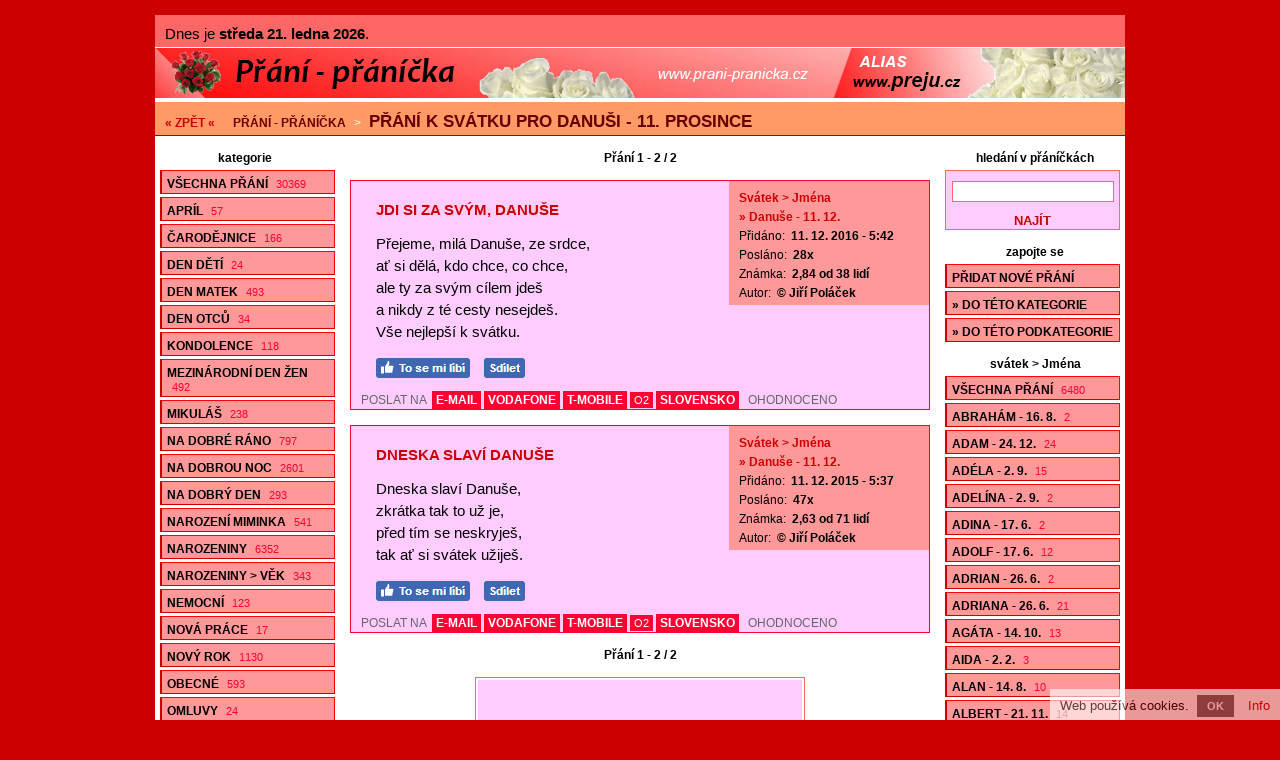

--- FILE ---
content_type: text/html; charset=utf-8
request_url: https://www.prani-pranicka.cz/prani-k-svatku-pro-danusi-11-prosince/
body_size: 16813
content:
<!doctype html>

<html lang="cs">
<head>
<script data-ad-client="ca-pub-2978006693423495" async src="https://pagead2.googlesyndication.com/pagead/js/adsbygoogle.js"></script>
<meta charset="utf-8">
<title>Přání k svátku pro Danuši - 11. prosince - 2 oblíbená přáníčka</title>
<link rel="shortcut icon" href="https://www.prani-pranicka.cz/favicon.ico">
<link rel="stylesheet" type="text/css" href="https://www.prani-pranicka.cz/styly.css">
<meta name="viewport" content="width=device-width, initial-scale=1.0">
<meta name="resource-type" content="document">
<meta name="robots" content="index, follow">
<meta name="googlebot" content="index, follow, snippet, archive">
<meta name="description" content="Přání k svátku pro Danuši - 11. prosince - 2 oblíbená přáníčka">
<meta name="keywords" content="přání, přáníčka, blahopřání, sms přání, sms přáníčka, sms blahopřání">
<meta name="msvalidate.01" content="ACB3A155637992F29626ABED1B13593E">
<meta name="copyright" content="© 2008-2026 www.prani-pranicka.cz">
<meta name="webmaster" content="© 2008-2026 Jiří Poláček, info@prani-pranicka.cz">
<meta property="og:title" content="Přání k svátku pro Danuši - 11. prosince - 2 oblíbená přáníčka">
<meta property="og:site_name" content="Přání - přáníčka .cz">
<meta property="og:image" content="https://www.prani-pranicka.cz/obrazky/web/facebook-ikonka.png">

<script>
(function (i,s,o,g,r,a,m){i['GoogleAnalyticsObject']=r;i[r]=i[r]||function (){
(i[r].q=i[r].q||[]).push(arguments)},i[r].l=1*new Date();a=s.createElement(o),
m=s.getElementsByTagName(o)[0];a.async=1;a.src=g;m.parentNode.insertBefore(a,m)
})(window,document,'script','//www.google-analytics.com/analytics.js','ga');
ga('create', 'UA-15041003-9', 'auto');
ga('send', 'pageview');
</script>

</head>

<body>

<div class="telo-pozice">
<div class="telo-sirka" style="margin: auto;">

<div class="svatky">
Dnes je <span>středa 21. ledna 2026</span>. </div>

<div>
<a href="https://www.prani-pranicka.cz/" title="Přání - přáníčka"><img src="https://www.prani-pranicka.cz/obrazky/web/logo970x50.png" alt="Přání - přáníčka" width="100%" height="50" style="border: 0;" class="logo-siroke"></a></div>

<a href="javascript:void(0);" class="mobilni-menu-ikonka" onclick="mobilniMenu()">Kategorie</a><div class="navigace">
<span><a href="https://www.prani-pranicka.cz/prani-k-svatku-podle-jmen/">« ZPĚT «</a></span> <h2><a href="https://www.prani-pranicka.cz/">Přání - přáníčka</a></h2> &gt; <h1><a href="https://www.prani-pranicka.cz/prani-k-svatku-pro-danusi-11-prosince/">Přání k svátku pro Danuši - 11. prosince</a></h1></div>

<div>
<div class="telo-vlevo">

<div class="menu-vlevo-nadpis">
kategorie</div>

<div class="menu-vlevo">
<ul>
<li><a href="https://www.prani-pranicka.cz/">Všechna přání <span>30369</span></a></li>
<li><a href="https://www.prani-pranicka.cz/aprilova-prani/">Apríl <span>57</span></a></li>
<li><a href="https://www.prani-pranicka.cz/prani-k-carodejnicim/">Čarodějnice <span>166</span></a></li>
<li><a href="https://www.prani-pranicka.cz/prani-ke-dni-deti/">Den dětí <span>24</span></a></li>
<li><a href="https://www.prani-pranicka.cz/prani-ke-dni-matek/">Den matek <span>493</span></a></li>
<li><a href="https://www.prani-pranicka.cz/prani-ke-dni-otcu/">Den otců <span>34</span></a></li>
<li><a href="https://www.prani-pranicka.cz/kondolence/">Kondolence <span>118</span></a></li>
<li><a href="https://www.prani-pranicka.cz/prani-k-mdz/">Mezinárodní den žen <span>492</span></a></li>
<li><a href="https://www.prani-pranicka.cz/prani-k-mikulasi/">Mikuláš <span>238</span></a></li>
<li><a href="https://www.prani-pranicka.cz/prani-na-dobre-rano/">Na dobré ráno <span>797</span></a></li>
<li><a href="https://www.prani-pranicka.cz/sms-na-dobrou-noc/">Na dobrou noc <span>2601</span></a></li>
<li><a href="https://www.prani-pranicka.cz/prani-na-dobry-den/">Na dobrý den <span>293</span></a></li>
<li><a href="https://www.prani-pranicka.cz/prani-k-narozeni-miminka/">Narození miminka <span>541</span></a></li>
<li><a href="https://www.prani-pranicka.cz/prani-k-narozeninam/">Narozeniny <span>6352</span></a></li>
<li><a href="https://www.prani-pranicka.cz/prani-k-narozeninam-podle-veku/">Narozeniny &gt; Věk <span>343</span></a></li>
<li><a href="https://www.prani-pranicka.cz/prani-nemocnym/">Nemocní <span>123</span></a></li>
<li><a href="https://www.prani-pranicka.cz/prani-k-nove-praci/">Nová práce <span>17</span></a></li>
<li><a href="https://www.prani-pranicka.cz/novorocni-prani/">Nový rok <span>1130</span></a></li>
<li><a href="https://www.prani-pranicka.cz/obecna-blahoprani/">Obecné <span>593</span></a></li>
<li><a href="https://www.prani-pranicka.cz/omluvy/">Omluvy <span>24</span></a></li>
<li><a href="https://www.prani-pranicka.cz/podekovani/">Poděkování <span>88</span></a></li>
<li><a href="https://www.prani-pranicka.cz/pozdravy/">Pozdravy <span>119</span></a></li>
<li><a href="https://www.prani-pranicka.cz/pozvanky/">Pozvánky <span>62</span></a></li>
<li><a href="https://www.prani-pranicka.cz/prani-pro-prarodice/">Pro prarodiče <span>29</span></a></li>
<li><a href="https://www.prani-pranicka.cz/prani-pro-pratele/">Pro přátele <span>100</span></a></li>
<li><a href="https://www.prani-pranicka.cz/prani-pro-sourozence/">Pro sourozence <span>14</span></a></li>
<li><a href="https://www.prani-pranicka.cz/zamilovana-prani-k-prvnimu-maji/">První máj <span>82</span></a></li>
<li><a href="https://www.prani-pranicka.cz/prani-pro-psy/">Psi a další zvířata <span>43</span></a></li>
<li><a href="https://www.prani-pranicka.cz/prani-k-rocnim-obdobim/">Roční období <span>83</span></a></li>
<li><a href="https://www.prani-pranicka.cz/svatebni-prani/">Svatba <span>1957</span></a></li>
<li><a href="https://www.prani-pranicka.cz/prani-k-svatku/">Svátek <span>1846</span></a></li>
<li class="menu-zobrazene"><a href="https://www.prani-pranicka.cz/prani-k-svatku-podle-jmen/">Svátek &gt; Jména <span>6480</span></a></li>
<li><a href="https://www.prani-pranicka.cz/prani-k-uspechu-ve-skole/">Škola <span>119</span></a></li>
<li><a href="https://www.prani-pranicka.cz/prani-k-uspechu/">Úspěch <span>114</span></a></li>
<li><a href="https://www.prani-pranicka.cz/prani-k-valentynu/">Valentýn <span>980</span></a></li>
<li><a href="https://www.prani-pranicka.cz/vanocni-prani/">Vánoce <span>2340</span></a></li>
<li><a href="https://www.prani-pranicka.cz/velikonocni-prani/">Velikonoce <span>809</span></a></li>
<li><a href="https://www.prani-pranicka.cz/vtipna-prani/">Vtipné <span>27</span></a></li>
<li><a href="https://www.prani-pranicka.cz/prani-k-vyroci-seznameni/">Výročí seznámení <span>70</span></a></li>
<li><a href="https://www.prani-pranicka.cz/prani-k-vyroci-svatby/">Výročí svatby <span>111</span></a></li>
<li><a href="https://www.prani-pranicka.cz/blahoprani-z-lasky/">Z lásky <span>382</span></a></li>
<li><a href="https://www.prani-pranicka.cz/prani-podle-znameni-zverokruhu/">Znamení zvěrokruhu <span>8</span></a></li>
<li><a href="https://www.prani-pranicka.cz/ruzna-blahoprani/">Různé <span>70</span></a></li>
</ul>
</div>

</div>

<div class="telo-vpravo">
<div class="telo-vpravo-vlevo">

<div class="zobrazene">
Přání 1 - 2 / 2</div>

<div id="id-13649" class="prispevek">
<div>
<div class="prispevek-vlevo">
<div class="prispevek-nadpis">
<h2><a href="https://www.prani-pranicka.cz/nahled-prani-jdi-si-za-svym-danuse/">Jdi si za svým, Danuše</a></h2></div>
<div class="prispevek-text">
Přejeme, milá Danuše, ze srdce,<br>
ať si dělá, kdo chce, co chce,<br>
ale ty za svým cílem jdeš<br>
a nikdy z té cesty nesejdeš.<br>
Vše nejlepší k svátku.</div>
<div class="prispevek-facebook facebook facebooklike">
<a href="#" onclick="window.open('https://www.facebook.com/plugins/like.php?href=https%3A%2F%2Fwww.prani-pranicka.cz%2Fnahled-prani-13649%2F&amp;layout=button_count&amp;show_faces=true&amp;size=large', '', 'width=555,height=200'); return false;" rel="nofollow" style="cursor: pointer;" title="To se mi líbí"><img src="https://www.prani-pranicka.cz/obrazky/web/fb-libi.png" alt="To se mi líbí" width="94" height="20" style="border: 0;"></a> <a href="#" onclick="window.open('https://www.facebook.com/sharer/sharer.php?u=https%3A%2F%2Fwww.prani-pranicka.cz%2Fnahled-prani-13649%2F', '', 'width=555,height=485'); return false;" rel="nofollow" style="cursor: pointer;" title="Sdílet na Facebooku"><img src="https://www.prani-pranicka.cz/obrazky/web/fb-sdilet.png" alt="Sdílet na Facebooku" width="41" height="20" style="border: 0;"></a> </div>
</div>
<div class="prispevek-vpravo">
<div class="prispevek-info">
<h3><a href="https://www.prani-pranicka.cz/prani-k-svatku-podle-jmen/">Svátek &gt; Jména</a></h3>
<h4><a href="https://www.prani-pranicka.cz/prani-k-svatku-pro-danusi-11-prosince/">» Danuše - 11. 12.</a></h4>
<p>Přidáno: <span>11. 12. 2016 - 5:42</span></p>
<p>Posláno: <span>28x</span></p>
<p>Známka: <span>2,84 od 38 lidí</span></p>
<p>Autor: <span>© Jiří Poláček</span></p>
</div>
</div>
<div class="clear"></div>
</div>
<div class="prispevek-paticka">
POSLAT NA <span class="prispevek-odeslani-odsazeni" style="margin-right: 6px; margin-left: 3px;"><a href="https://www.prani-pranicka.cz/odeslani-email-13649/" rel="nofollow">E-MAIL</a> <a href="https://www.prani-pranicka.cz/odeslani-vodafone-13649/" rel="nofollow">VODAFONE</a> <a href="https://www.prani-pranicka.cz/odeslani-tmobile-13649/" rel="nofollow">T-MOBILE</a> <span class="prispevek-odeslani-zmensene"><a href="https://www.prani-pranicka.cz/odeslani-o2-13649/" rel="nofollow">O2</a></span> <a href="https://www.prani-pranicka.cz/odeslani-slovensko-13649/" rel="nofollow">SLOVENSKO</a></span> <span class="prispevek-hodnoceni">OHODNOCENO</span></div>
</div>

<div id="id-1149548" class="prispevek">
<div>
<div class="prispevek-vlevo">
<div class="prispevek-nadpis">
<h2><a href="https://www.prani-pranicka.cz/nahled-prani-dneska-slavi-danuse/">Dneska slaví Danuše</a></h2></div>
<div class="prispevek-text">
Dneska slaví Danuše,<br>
zkrátka tak to už je,<br>
před tím se neskryješ,<br>
tak ať si svátek užiješ.</div>
<div class="prispevek-facebook facebook facebooklike">
<a href="#" onclick="window.open('https://www.facebook.com/plugins/like.php?href=https%3A%2F%2Fwww.prani-pranicka.cz%2Fnahled-prani-1149548%2F&amp;layout=button_count&amp;show_faces=true&amp;size=large', '', 'width=555,height=200'); return false;" rel="nofollow" style="cursor: pointer;" title="To se mi líbí"><img src="https://www.prani-pranicka.cz/obrazky/web/fb-libi.png" alt="To se mi líbí" width="94" height="20" style="border: 0;"></a> <a href="#" onclick="window.open('https://www.facebook.com/sharer/sharer.php?u=https%3A%2F%2Fwww.prani-pranicka.cz%2Fnahled-prani-1149548%2F', '', 'width=555,height=485'); return false;" rel="nofollow" style="cursor: pointer;" title="Sdílet na Facebooku"><img src="https://www.prani-pranicka.cz/obrazky/web/fb-sdilet.png" alt="Sdílet na Facebooku" width="41" height="20" style="border: 0;"></a> </div>
</div>
<div class="prispevek-vpravo">
<div class="prispevek-info">
<h3><a href="https://www.prani-pranicka.cz/prani-k-svatku-podle-jmen/">Svátek &gt; Jména</a></h3>
<h4><a href="https://www.prani-pranicka.cz/prani-k-svatku-pro-danusi-11-prosince/">» Danuše - 11. 12.</a></h4>
<p>Přidáno: <span>11. 12. 2015 - 5:37</span></p>
<p>Posláno: <span>47x</span></p>
<p>Známka: <span>2,63 od 71 lidí</span></p>
<p>Autor: <span>© Jiří Poláček</span></p>
</div>
</div>
<div class="clear"></div>
</div>
<div class="prispevek-paticka">
POSLAT NA <span class="prispevek-odeslani-odsazeni" style="margin-right: 6px; margin-left: 3px;"><a href="https://www.prani-pranicka.cz/odeslani-email-1149548/" rel="nofollow">E-MAIL</a> <a href="https://www.prani-pranicka.cz/odeslani-vodafone-1149548/" rel="nofollow">VODAFONE</a> <a href="https://www.prani-pranicka.cz/odeslani-tmobile-1149548/" rel="nofollow">T-MOBILE</a> <span class="prispevek-odeslani-zmensene"><a href="https://www.prani-pranicka.cz/odeslani-o2-1149548/" rel="nofollow">O2</a></span> <a href="https://www.prani-pranicka.cz/odeslani-slovensko-1149548/" rel="nofollow">SLOVENSKO</a></span> <span class="prispevek-hodnoceni">OHODNOCENO</span></div>
</div>

<div class="zobrazene">
Přání 1 - 2 / 2</div>

<div class="reklama-obsah-dolni-pozice advertiser reklama-box">
<div class="reklama-obsah-dolni-sirka" style="margin: auto; width: 330px;">
<div class="reklama-obsah-dolni">
<div class="reklama-obsah-dolni-obsah">
<script async src="https://pagead2.googlesyndication.com/pagead/js/adsbygoogle.js"></script>
<!-- prani-pranicka-respons -->
<ins class="adsbygoogle"
     style="display:block"
     data-ad-client="ca-pub-2978006693423495"
     data-ad-slot="9573053710"
     data-ad-format="auto"
     data-full-width-responsive="true"></ins>
<script>
     (adsbygoogle = window.adsbygoogle || []).push({});
</script><div style="font-size: 8px; text-transform: uppercase; font-weight: bold; float: right; background-color: #FF6666; color: #FFFFFF; padding: 2px;">reklama</div>
</div>
</div>
</div>
</div>


<div class="nastaveni" style="margin-top: 15px; border-top: 1px solid #CCCCCC;">
<p><span class="nastaveni-nadpis">Nastavení</span> <span class="nastaveni-podnadpis">Řadit podle:</span> <span class="nastaveni-zobrazene">přidání</span> -| <a href="https://www.prani-pranicka.cz/nastaveni-razeni-2/" rel="nofollow">hodnocení</a> | <a href="https://www.prani-pranicka.cz/nastaveni-razeni-3/" rel="nofollow">posílanosti</a> | <a href="https://www.prani-pranicka.cz/nastaveni-razeni-4/" rel="nofollow">délky</a> | <a href="https://www.prani-pranicka.cz/nastaveni-razeni-5/" rel="nofollow">názvu</a> | <a href="https://www.prani-pranicka.cz/nastaveni-razeni-6/" rel="nofollow">náhody</a></p>
<p><span class="nastaveni-podnadpis">Veršované:</span> <span class="nastaveni-zobrazene">nezáleží</span> -| <a href="https://www.prani-pranicka.cz/nastaveni-versovanost-2/" rel="nofollow">ano</a> | <a href="https://www.prani-pranicka.cz/nastaveni-versovanost-3/" rel="nofollow">ne</a> <span class="nastaveni-podnadpis-vnitrni">Filtr obsahu:</span> <a href="https://www.prani-pranicka.cz/nastaveni-lechtive-2/" rel="nofollow">odblokovat lechtivé</a> | <a href="https://www.prani-pranicka.cz/nastaveni-sproste-2/" rel="nofollow">odblokovat sprosté</a> | <a href="https://www.prani-pranicka.cz/nastaveni-nechutne-2/" rel="nofollow">odblokovat nechutné</a> | <a href="https://www.prani-pranicka.cz/nastaveni-drsne-2/" rel="nofollow">odblokovat drsné</a></p>
<p><span class="nastaveni-podnadpis">Autorské:</span> <span class="nastaveni-zobrazene">nezáleží</span> -| <a href="https://www.prani-pranicka.cz/nastaveni-autorstvi-2/" rel="nofollow">ano</a> | <a href="https://www.prani-pranicka.cz/nastaveni-autorstvi-3/" rel="nofollow">ne</a> <span class="nastaveni-podnadpis-vnitrni">Počet na stránku:</span> <a href="https://www.prani-pranicka.cz/nastaveni-pocet-1/" rel="nofollow">1</a> | <a href="https://www.prani-pranicka.cz/nastaveni-pocet-2/" rel="nofollow">5</a> |- 10 -| <a href="https://www.prani-pranicka.cz/nastaveni-pocet-4/" rel="nofollow">15</a> | <a href="https://www.prani-pranicka.cz/nastaveni-pocet-5/" rel="nofollow">30</a> | <a href="https://www.prani-pranicka.cz/nastaveni-pocet-6/" rel="nofollow">50</a> | <a href="https://www.prani-pranicka.cz/nastaveni-pocet-7/" rel="nofollow">100</a></p>
<p><span class="nastaveni-podnadpis">SMS filtr:</span> <span class="nastaveni-zobrazene">ne</span> -| <a href="https://www.prani-pranicka.cz/nastaveni-sms-2/" rel="nofollow">1 Vodafone</a> | <a href="https://www.prani-pranicka.cz/nastaveni-sms-3/" rel="nofollow">do 2</a> | <a href="https://www.prani-pranicka.cz/nastaveni-sms-4/" rel="nofollow">do 5</a> | <a href="https://www.prani-pranicka.cz/nastaveni-sms-5/" rel="nofollow">1 T-Mobile</a> | <a href="https://www.prani-pranicka.cz/nastaveni-sms-6/" rel="nofollow">do 2</a> | <a href="https://www.prani-pranicka.cz/nastaveni-sms-7/" rel="nofollow">1 O2</a> | <a href="https://www.prani-pranicka.cz/nastaveni-sms-8/" rel="nofollow">do 2</a> | <a href="https://www.prani-pranicka.cz/nastaveni-sms-9/" rel="nofollow">1 SR</a> | <a href="https://www.prani-pranicka.cz/nastaveni-sms-10/" rel="nofollow">do 2</a></p>
<p class="nastaveni-poznamka">
( Při současném nastavení se některá přání nezobrazují. ) ( <a href="https://www.prani-pranicka.cz/nastaveni-zakladni-2/">zobrazit všechna</a> )</p>
</div>

</div>
<div class="telo-vpravo-vpravo">

<div class="menu-vpravo-nadpis">
hledání v přáníčkách</div>

<div class="menu-vyhledavani">
<form action="https://www.prani-pranicka.cz/vyhledavani/" method="get" enctype="multipart/form-data" accept-charset="UTF-8">
<p><input type="text" name="hledat" size="19" maxlength="50" value="" title="Hledaný výraz" id="vyhledavani" class="input-text"></p>
<p style="text-align: center;" class="submit"><input type="submit" value="NAJÍT"></p>
</form></div>

<div class="menu-vpravo-nadpis">
zapojte se</div>

<div class="menu-vpravo">
<ul>
<li><a href="https://www.prani-pranicka.cz/nove-prani/" rel="nofollow">Přidat nové přání</a></li>
<li><a href="https://www.prani-pranicka.cz/nove-prani-65/" rel="nofollow">» do této kategorie</a></li>
<li><a href="https://www.prani-pranicka.cz/nove-prani-1482/" rel="nofollow">» do této podkategorie</a></li>
</ul>
</div>

<div class="menu-vpravo-nadpis">
svátek &gt; Jména</div>

<div class="menu-vpravo">
<ul>
<li><a href="https://www.prani-pranicka.cz/prani-k-svatku-podle-jmen/">Všechna přání <span>6480</span></a></li>
<li><a href="https://www.prani-pranicka.cz/prani-k-svatku-pro-abrahama-16-srpna/">Abrahám - 16. 8. <span>2</span></a></li>
<li><a href="https://www.prani-pranicka.cz/prani-k-svatku-pro-adama-24-prosince/">Adam - 24. 12. <span>24</span></a></li>
<li><a href="https://www.prani-pranicka.cz/prani-k-svatku-pro-adelu-2-zari/">Adéla - 2. 9. <span>15</span></a></li>
<li><a href="https://www.prani-pranicka.cz/prani-k-svatku-pro-adelinu-2-zari/">Adelína - 2. 9. <span>2</span></a></li>
<li><a href="https://www.prani-pranicka.cz/prani-k-svatku-pro-adinu-17-cervna/">Adina - 17. 6. <span>2</span></a></li>
<li><a href="https://www.prani-pranicka.cz/prani-k-svatku-pro-adolfa-17-cervna/">Adolf - 17. 6. <span>12</span></a></li>
<li><a href="https://www.prani-pranicka.cz/prani-k-svatku-pro-adriana-26-cervna/">Adrian - 26. 6. <span>2</span></a></li>
<li><a href="https://www.prani-pranicka.cz/prani-k-svatku-pro-adrianu-26-cervna/">Adriana - 26. 6. <span>21</span></a></li>
<li><a href="https://www.prani-pranicka.cz/prani-k-svatku-pro-agatu-14-rijna/">Agáta - 14. 10. <span>13</span></a></li>
<li><a href="https://www.prani-pranicka.cz/prani-k-svatku-pro-aidu-2-unora/">Aida - 2. 2. <span>3</span></a></li>
<li><a href="https://www.prani-pranicka.cz/prani-k-svatku-pro-alana-14-srpna/">Alan - 14. 8. <span>10</span></a></li>
<li><a href="https://www.prani-pranicka.cz/prani-k-svatku-pro-alberta-21-listopadu/">Albert - 21. 11. <span>14</span></a></li>
<li><a href="https://www.prani-pranicka.cz/prani-k-svatku-pro-albertu-21-listopadu/">Alberta - 21. 11. <span>2</span></a></li>
<li><a href="https://www.prani-pranicka.cz/prani-k-svatku-pro-albina-16-prosince/">Albín - 16. 12. <span>2</span></a></li>
<li><a href="https://www.prani-pranicka.cz/prani-k-svatku-pro-albinu-16-prosince/">Albína - 16. 12. <span>10</span></a></li>
<li><a href="https://www.prani-pranicka.cz/prani-k-svatku-pro-alena-14-srpna/">Alen - 14. 8. <span>1</span></a></li>
<li><a href="https://www.prani-pranicka.cz/prani-k-svatku-pro-alenu-13-srpna/">Alena - 13. 8. <span>27</span></a></li>
<li><a href="https://www.prani-pranicka.cz/prani-k-svatku-pro-alese-13-dubna/">Aleš - 13. 4. <span>15</span></a></li>
<li><a href="https://www.prani-pranicka.cz/prani-k-svatku-pro-alexu-3-kvetna/">Alexa - 3. 5. <span>2</span></a></li>
<li><a href="https://www.prani-pranicka.cz/prani-k-svatku-pro-alexandra-27-unora/">Alexandr - 27. 2. <span>19</span></a></li>
<li><a href="https://www.prani-pranicka.cz/prani-k-svatku-pro-alexandru-21-dubna/">Alexandra - 21. 4. <span>17</span></a></li>
<li><a href="https://www.prani-pranicka.cz/prani-k-svatku-pro-alexeje-3-kvetna/">Alexej - 3. 5. <span>11</span></a></li>
<li><a href="https://www.prani-pranicka.cz/prani-k-svatku-pro-alfonse-23-brezna/">Alfons - 23. 3. <span>2</span></a></li>
<li><a href="https://www.prani-pranicka.cz/prani-k-svatku-pro-alfreda-28-rijna/">Alfréd - 28. 10. <span>2</span></a></li>
<li><a href="https://www.prani-pranicka.cz/prani-k-svatku-pro-alfredu-28-rijna/">Alfréda - 28. 10. <span>2</span></a></li>
<li><a href="https://www.prani-pranicka.cz/prani-k-svatku-pro-alici-15-ledna/">Alice - 15. 1. <span>18</span></a></li>
<li><a href="https://www.prani-pranicka.cz/prani-k-svatku-pro-alinu-28-cervence/">Alina - 28. 7. <span>1</span></a></li>
<li><a href="https://www.prani-pranicka.cz/prani-k-svatku-pro-alison-15-ledna/">Alison - 15. 1. <span>3</span></a></li>
<li><a href="https://www.prani-pranicka.cz/prani-k-svatku-pro-almu-2-cervence/">Alma - 2. 7. <span>1</span></a></li>
<li><a href="https://www.prani-pranicka.cz/prani-k-svatku-pro-aloise-21-cervna/">Alois - 21. 6. <span>11</span></a></li>
<li><a href="https://www.prani-pranicka.cz/prani-k-svatku-pro-aloisii-21-cervna/">Aloisie - 21. 6. <span>2</span></a></li>
<li><a href="https://www.prani-pranicka.cz/prani-k-svatku-pro-alzbetu-19-listopadu/">Alžběta - 19. 11. <span>13</span></a></li>
<li><a href="https://www.prani-pranicka.cz/prani-k-svatku-pro-amalii-10-cervence/">Amálie - 10. 7. <span>9</span></a></li>
<li><a href="https://www.prani-pranicka.cz/prani-k-svatku-pro-amandu-24-ledna/">Amanda - 24. 1. <span>10</span></a></li>
<li><a href="https://www.prani-pranicka.cz/prani-k-svatku-pro-ambroze-7-prosince/">Ambrož - 7. 12. <span>10</span></a></li>
<li><a href="https://www.prani-pranicka.cz/prani-k-svatku-pro-anabelu-9-cervna/">Anabela - 9. 6. <span>2</span></a></li>
<li><a href="https://www.prani-pranicka.cz/prani-k-svatku-pro-anastazii-15-dubna/">Anastázie - 15. 4. <span>11</span></a></li>
<li><a href="https://www.prani-pranicka.cz/prani-k-svatku-pro-andelu-11-brezna/">Anděla - 11. 3. <span>12</span></a></li>
<li><a href="https://www.prani-pranicka.cz/prani-k-svatku-pro-andreu-26-zari/">Andrea - 26. 9. <span>26</span></a></li>
<li><a href="https://www.prani-pranicka.cz/prani-k-svatku-pro-andrease-11-rijna/">Andreas - 11. 10. <span>2</span></a></li>
<li><a href="https://www.prani-pranicka.cz/prani-k-svatku-pro-andreje-11-rijna/">Andrej - 11. 10. <span>11</span></a></li>
<li><a href="https://www.prani-pranicka.cz/prani-k-svatku-pro-andrianu-26-zari/">Andriana - 26. 9. <span>2</span></a></li>
<li><a href="https://www.prani-pranicka.cz/prani-k-svatku-pro-anetu-17-kvetna/">Aneta - 17. 5. <span>22</span></a></li>
<li><a href="https://www.prani-pranicka.cz/prani-k-svatku-pro-anezku-2-brezna/">Anežka - 2. 3. <span>14</span></a></li>
<li><a href="https://www.prani-pranicka.cz/prani-k-svatku-pro-angeliku-11-brezna/">Angelika - 11. 3. <span>2</span></a></li>
<li><a href="https://www.prani-pranicka.cz/prani-k-svatku-pro-anitu-26-cervence/">Anita - 26. 7. <span>4</span></a></li>
<li><a href="https://www.prani-pranicka.cz/prani-k-svatku-pro-annu-26-cervence/">Anna - 26. 7. <span>21</span></a></li>
<li><a href="https://www.prani-pranicka.cz/prani-k-svatku-pro-antonii-12-cervna/">Antonie - 12. 6. <span>10</span></a></li>
<li><a href="https://www.prani-pranicka.cz/prani-k-svatku-pro-antonina-13-cervna/">Antonín - 13. 6. <span>15</span></a></li>
<li><a href="https://www.prani-pranicka.cz/prani-k-svatku-pro-apolenu-9-unora/">Apolena - 9. 2. <span>13</span></a></li>
<li><a href="https://www.prani-pranicka.cz/prani-k-svatku-pro-aranku-8-unora/">Aranka - 8. 2. <span>3</span></a></li>
<li><a href="https://www.prani-pranicka.cz/prani-k-svatku-pro-arianu-18-zari/">Ariana - 18. 9. <span>2</span></a></li>
<li><a href="https://www.prani-pranicka.cz/prani-k-svatku-pro-ariel-11-dubna/">Ariel - 11. 4. <span>2</span></a></li>
<li><a href="https://www.prani-pranicka.cz/prani-k-svatku-pro-arletu-17-cervence/">Arleta - 17. 7. <span>1</span></a></li>
<li><a href="https://www.prani-pranicka.cz/prani-k-svatku-pro-arnosta-30-brezna/">Arnošt - 30. 3. <span>10</span></a></li>
<li><a href="https://www.prani-pranicka.cz/prani-k-svatku-pro-arona-2-dubna/">Áron - 2. 4. <span>2</span></a></li>
<li><a href="https://www.prani-pranicka.cz/prani-k-svatku-pro-arpada-31-brezna/">Arpád - 31. 3. <span>2</span></a></li>
<li><a href="https://www.prani-pranicka.cz/prani-k-svatku-pro-artura-26-listopadu/">Artur - 26. 11. <span>12</span></a></li>
<li><a href="https://www.prani-pranicka.cz/prani-k-svatku-pro-atanase-2-kvetna/">Atanas - 2. 5. <span>1</span></a></li>
<li><a href="https://www.prani-pranicka.cz/prani-k-svatku-pro-augustyna-28-srpna/">Augustýn - 28. 8. <span>9</span></a></li>
<li><a href="https://www.prani-pranicka.cz/prani-k-svatku-pro-augustynu-28-srpna/">Augustýna - 28. 8. <span>1</span></a></li>
<li><a href="https://www.prani-pranicka.cz/prani-k-svatku-pro-baltazara-6-ledna/">Baltazar - 6. 1. <span>3</span></a></li>
<li><a href="https://www.prani-pranicka.cz/prani-k-svatku-pro-barbaru-4-prosince/">Barbara - 4. 12. <span>2</span></a></li>
<li><a href="https://www.prani-pranicka.cz/prani-k-svatku-pro-barboru-4-prosince/">Barbora - 4. 12. <span>32</span></a></li>
<li><a href="https://www.prani-pranicka.cz/prani-k-svatku-pro-barnabase-11-cervna/">Barnabáš - 11. 6. <span>2</span></a></li>
<li><a href="https://www.prani-pranicka.cz/prani-k-svatku-pro-bartolomeje-24-srpna/">Bartoloměj - 24. 8. <span>11</span></a></li>
<li><a href="https://www.prani-pranicka.cz/prani-k-svatku-beate-25-rijna/">Beata - 25. 10. <span>2</span></a></li>
<li><a href="https://www.prani-pranicka.cz/prani-k-svatku-pro-beatu-25-rijna/">Beáta - 25. 10. <span>12</span></a></li>
<li><a href="https://www.prani-pranicka.cz/prani-k-svatku-pro-beatrici-29-cervence/">Beatrice - 29. 7. <span>1</span></a></li>
<li><a href="https://www.prani-pranicka.cz/prani-k-svatku-pro-bedricha-1-brezna/">Bedřich - 1. 3. <span>14</span></a></li>
<li><a href="https://www.prani-pranicka.cz/prani-k-svatku-pro-bedrisku-1-brezna/">Bedřiška - 1. 3. <span>2</span></a></li>
<li><a href="https://www.prani-pranicka.cz/prani-k-svatku-pro-belu-21-ledna/">Běla - 21. 1. <span>14</span></a></li>
<li><a href="https://www.prani-pranicka.cz/prani-k-svatku-pro-belu-31-srpna/">Bela - 31. 8. <span>2</span></a></li>
<li><a href="https://www.prani-pranicka.cz/prani-k-svatku-pro-benedikta-12-listopadu/">Benedikt - 12. 11. <span>10</span></a></li>
<li><a href="https://www.prani-pranicka.cz/prani-k-svatku-pro-benjamina-7-prosince/">Benjamín - 7. 12. <span>10</span></a></li>
<li><a href="https://www.prani-pranicka.cz/prani-k-svatku-pro-bena-beno-12-listopadu/">Beno - 12. 11. <span>2</span></a></li>
<li><a href="https://www.prani-pranicka.cz/prani-k-svatku-pro-bereniku-7-unora/">Berenika - 7. 2. <span>3</span></a></li>
<li><a href="https://www.prani-pranicka.cz/prani-k-svatku-pro-bernarda-20-srpna/">Bernard - 20. 8. <span>14</span></a></li>
<li><a href="https://www.prani-pranicka.cz/prani-k-svatku-pro-bernardu-20-srpna/">Bernarda - 20. 8. <span>2</span></a></li>
<li><a href="https://www.prani-pranicka.cz/prani-k-svatku-pro-bertu-23-zari/">Berta - 23. 9. <span>12</span></a></li>
<li><a href="https://www.prani-pranicka.cz/prani-k-svatku-pro-bertolda-27-cervence/">Bertold - 27. 7. <span>1</span></a></li>
<li><a href="https://www.prani-pranicka.cz/prani-k-svatku-pro-betu-19-listopadu/">Běta - 19. 11. <span>3</span></a></li>
<li><a href="https://www.prani-pranicka.cz/prani-k-svatku-pro-bianku-21-ledna/">Bianka - 21. 1. <span>3</span></a></li>
<li><a href="https://www.prani-pranicka.cz/prani-k-svatku-pro-bibianu-2-prosince/">Bibiana - 2. 12. <span>3</span></a></li>
<li><a href="https://www.prani-pranicka.cz/prani-k-svatku-pro-blahoslava-30-dubna/">Blahoslav - 30. 4. <span>10</span></a></li>
<li><a href="https://www.prani-pranicka.cz/prani-k-svatku-pro-blahoslavu-30-dubna/">Blahoslava - 30. 4. <span>1</span></a></li>
<li><a href="https://www.prani-pranicka.cz/prani-k-svatku-pro-blanku-2-prosince/">Blanka - 2. 12. <span>26</span></a></li>
<li><a href="https://www.prani-pranicka.cz/prani-k-svatku-pro-blazeje-3-unora/">Blažej - 3. 2. <span>13</span></a></li>
<li><a href="https://www.prani-pranicka.cz/prani-k-svatku-pro-blazenu-10-kvetna/">Blažena - 10. 5. <span>11</span></a></li>
<li><a href="https://www.prani-pranicka.cz/prani-k-svatku-pro-bohdana-9-listopadu/">Bohdan - 9. 11. <span>12</span></a></li>
<li><a href="https://www.prani-pranicka.cz/prani-k-svatku-pro-bohdanu-11-ledna/">Bohdana - 11. 1. <span>12</span></a></li>
<li><a href="https://www.prani-pranicka.cz/prani-k-svatku-pro-bohumila-3-rijna/">Bohumil - 3. 10. <span>13</span></a></li>
<li><a href="https://www.prani-pranicka.cz/prani-k-svatku-pro-bohumilu-28-prosince/">Bohumila - 28. 12. <span>11</span></a></li>
<li><a href="https://www.prani-pranicka.cz/prani-k-svatku-pro-bohumira-8-listopadu/">Bohumír - 8. 11. <span>14</span></a></li>
<li><a href="https://www.prani-pranicka.cz/prani-k-svatku-pro-bohumiru-8-listopadu/">Bohumíra - 8. 11. <span>2</span></a></li>
<li><a href="https://www.prani-pranicka.cz/prani-k-svatku-pro-bohuslava-22-srpna/">Bohuslav - 22. 8. <span>17</span></a></li>
<li><a href="https://www.prani-pranicka.cz/prani-k-svatku-pro-bohuslavu-7-cervence/">Bohuslava - 7. 7. <span>12</span></a></li>
<li><a href="https://www.prani-pranicka.cz/prani-k-svatku-pro-bohuse-2-rijna/">Bohuš - 2. 10. <span>2</span></a></li>
<li><a href="https://www.prani-pranicka.cz/prani-k-svatku-pro-bojana-5-zari/">Bojan - 5. 9. <span>2</span></a></li>
<li><a href="https://www.prani-pranicka.cz/prani-k-svatku-pro-boleslava-6-zari/">Boleslav - 6. 9. <span>12</span></a></li>
<li><a href="https://www.prani-pranicka.cz/prani-k-svatku-pro-boleslavu-6-zari/">Boleslava - 6. 9. <span>3</span></a></li>
<li><a href="https://www.prani-pranicka.cz/prani-k-svatku-pro-boniface-14-kvetna/">Bonifác - 14. 5. <span>11</span></a></li>
<li><a href="https://www.prani-pranicka.cz/prani-k-svatku-pro-borise-5-zari/">Boris - 5. 9. <span>13</span></a></li>
<li><a href="https://www.prani-pranicka.cz/prani-k-svatku-pro-borka-12-cervence/">Bořek - 12. 7. <span>9</span></a></li>
<li><a href="https://www.prani-pranicka.cz/prani-k-svatku-pro-borislava-12-cervence/">Bořislav - 12. 7. <span>1</span></a></li>
<li><a href="https://www.prani-pranicka.cz/prani-k-svatku-pro-borivoje-30-cervence/">Bořivoj - 30. 7. <span>9</span></a></li>
<li><a href="https://www.prani-pranicka.cz/prani-k-svatku-pro-bozenu-11-unora/">Božena - 11. 2. <span>15</span></a></li>
<li><a href="https://www.prani-pranicka.cz/prani-k-svatku-pro-bozislava-22-srpna/">Božislav - 22. 8. <span>2</span></a></li>
<li><a href="https://www.prani-pranicka.cz/prani-k-svatku-pro-brendu-13-listopadu/">Brenda - 13. 11. <span>2</span></a></li>
<li><a href="https://www.prani-pranicka.cz/prani-k-svatku-pro-brigitu-21-rijna/">Brigita - 21. 10. <span>11</span></a></li>
<li><a href="https://www.prani-pranicka.cz/prani-k-svatku-pro-bronislava-3-zari/">Bronislav - 3. 9. <span>12</span></a></li>
<li><a href="https://www.prani-pranicka.cz/prani-k-svatku-pro-bronislavu-3-zari/">Bronislava - 3. 9. <span>2</span></a></li>
<li><a href="https://www.prani-pranicka.cz/prani-k-svatku-pro-bruna-11-cervna/">Bruno - 11. 6. <span>11</span></a></li>
<li><a href="https://www.prani-pranicka.cz/prani-k-svatku-pro-bretislava-10-ledna/">Břetislav - 10. 1. <span>15</span></a></li>
<li><a href="https://www.prani-pranicka.cz/prani-k-svatku-pro-bretislavu-10-ledna/">Břetislava - 10. 1. <span>3</span></a></li>
<li><a href="https://www.prani-pranicka.cz/prani-k-svatku-pro-cecilii-22-listopadu/">Cecílie - 22. 11. <span>12</span></a></li>
<li><a href="https://www.prani-pranicka.cz/prani-k-svatku-pro-cedrika-16-cervence/">Cedrik - 16. 7. <span>1</span></a></li>
<li><a href="https://www.prani-pranicka.cz/prani-k-svatku-pro-celestyna-19-kvetna/">Celestýn - 19. 5. <span>2</span></a></li>
<li><a href="https://www.prani-pranicka.cz/prani-k-svatku-pro-cindy-22-listopadu/">Cindy - 22. 11. <span>2</span></a></li>
<li><a href="https://www.prani-pranicka.cz/prani-k-svatku-pro-ctibora-9-kvetna/">Ctibor - 9. 5. <span>11</span></a></li>
<li><a href="https://www.prani-pranicka.cz/prani-k-svatku-pro-ctiboru-9-kvetna/">Ctibora - 9. 5. <span>2</span></a></li>
<li><a href="https://www.prani-pranicka.cz/prani-k-svatku-pro-ctirada-16-ledna/">Ctirad - 16. 1. <span>12</span></a></li>
<li><a href="https://www.prani-pranicka.cz/prani-k-svatku-pro-ctislava-16-ledna/">Ctislav - 16. 1. <span>3</span></a></li>
<li><a href="https://www.prani-pranicka.cz/prani-k-svatku-pro-cyrila-5-cervence/">Cyril - 5. 7. <span>10</span></a></li>
<li><a href="https://www.prani-pranicka.cz/prani-k-svatku-pro-cenka-19-cervence/">Čeněk - 19. 7. <span>9</span></a></li>
<li><a href="https://www.prani-pranicka.cz/prani-k-svatku-pro-cenku-19-cervence/">Čeňka - 19. 7. <span>1</span></a></li>
<li><a href="https://www.prani-pranicka.cz/prani-k-svatku-pro-cestmira-8-ledna/">Čestmír - 8. 1. <span>13</span></a></li>
<li><a href="https://www.prani-pranicka.cz/prani-k-svatku-pro-daga-20-prosince/">Dag - 20. 12. <span>2</span></a></li>
<li><a href="https://www.prani-pranicka.cz/prani-k-svatku-pro-dagmar-20-prosince/">Dagmar - 20. 12. <span>18</span></a></li>
<li><a href="https://www.prani-pranicka.cz/prani-k-svatku-pro-dajanu-4-ledna/">Dajana - 4. 1. <span>3</span></a></li>
<li><a href="https://www.prani-pranicka.cz/prani-k-svatku-pro-dalibora-4-cervna/">Dalibor - 4. 6. <span>13</span></a></li>
<li><a href="https://www.prani-pranicka.cz/prani-k-svatku-pro-daliboru-4-cervna/">Dalibora - 4. 6. <span>2</span></a></li>
<li><a href="https://www.prani-pranicka.cz/prani-k-svatku-pro-dalimila-5-ledna/">Dalimil - 5. 1. <span>11</span></a></li>
<li><a href="https://www.prani-pranicka.cz/prani-k-svatku-pro-dalimilu-5-ledna/">Dalimila - 5. 1. <span>3</span></a></li>
<li><a href="https://www.prani-pranicka.cz/prani-k-svatku-pro-dalmu-7-kvetna/">Dalma - 7. 5. <span>2</span></a></li>
<li><a href="https://www.prani-pranicka.cz/prani-k-svatku-pro-damiana-27-zari/">Damián - 27. 9. <span>2</span></a></li>
<li><a href="https://www.prani-pranicka.cz/prani-k-svatku-pro-dana-17-prosince/">Dan - 17. 12. <span>9</span></a></li>
<li><a href="https://www.prani-pranicka.cz/prani-k-svatku-pro-danu-11-prosince/">Dana - 11. 12. <span>25</span></a></li>
<li><a href="https://www.prani-pranicka.cz/prani-k-svatku-pro-daniela-17-prosince/">Daniel - 17. 12. <span>29</span></a></li>
<li><a href="https://www.prani-pranicka.cz/prani-k-svatku-pro-danielu-9-zari/">Daniela - 9. 9. <span>24</span></a></li>
<li class="menu-zobrazene"><a href="https://www.prani-pranicka.cz/prani-k-svatku-pro-danusi-11-prosince/">Danuše - 11. 12. <span>2</span></a></li>
<li><a href="https://www.prani-pranicka.cz/prani-k-svatku-pro-danutu-16-unora/">Danuta - 16. 2. <span>2</span></a></li>
<li><a href="https://www.prani-pranicka.cz/prani-k-svatku-pro-darka-9-listopadu/">Darek - 9. 11. <span>2</span></a></li>
<li><a href="https://www.prani-pranicka.cz/prani-k-svatku-pro-darii-10-dubna/">Darie - 10. 4. <span>2</span></a></li>
<li><a href="https://www.prani-pranicka.cz/prani-k-svatku-pro-darinu-22-zari/">Darina - 22. 9. <span>12</span></a></li>
<li><a href="https://www.prani-pranicka.cz/prani-k-svatku-pro-dariuse-19-prosince/">Darius - 19. 12. <span>2</span></a></li>
<li><a href="https://www.prani-pranicka.cz/prani-k-svatku-pro-darju-10-dubna/">Darja - 10. 4. <span>11</span></a></li>
<li><a href="https://www.prani-pranicka.cz/prani-k-svatku-pro-davida-30-prosince/">David - 30. 12. <span>29</span></a></li>
<li><a href="https://www.prani-pranicka.cz/prani-k-svatku-pro-davidu-30-prosince/">Davida - 30. 12. <span>2</span></a></li>
<li><a href="https://www.prani-pranicka.cz/prani-k-svatku-pro-davora-11-listopadu/">Davor - 11. 11. <span>2</span></a></li>
<li><a href="https://www.prani-pranicka.cz/prani-k-svatku-pro-deboru-21-zari/">Debora - 21. 9. <span>2</span></a></li>
<li><a href="https://www.prani-pranicka.cz/prani-k-svatku-pro-denise-11-zari/">Denis - 11. 9. <span>7</span></a></li>
<li><a href="https://www.prani-pranicka.cz/prani-k-svatku-pro-denisu-11-zari/">Denisa - 11. 9. <span>18</span></a></li>
<li><a href="https://www.prani-pranicka.cz/prani-k-svatku-pro-dezidera-11-unora/">Dezider - 11. 2. <span>3</span></a></li>
<li><a href="https://www.prani-pranicka.cz/prani-k-svatku-pro-dianu-4-ledna/">Diana - 4. 1. <span>14</span></a></li>
<li><a href="https://www.prani-pranicka.cz/prani-k-svatku-pro-dimitrije-30-rijna/">Dimitrij - 30. 10. <span>2</span></a></li>
<li><a href="https://www.prani-pranicka.cz/prani-k-svatku-pro-dinu-14-kvetna/">Dina - 14. 5. <span>2</span></a></li>
<li><a href="https://www.prani-pranicka.cz/prani-k-svatku-pro-ditu-27-brezna/">Dita - 27. 3. <span>11</span></a></li>
<li><a href="https://www.prani-pranicka.cz/prani-k-svatku-pro-dobromila-5-unora/">Dobromil - 5. 2. <span>4</span></a></li>
<li><a href="https://www.prani-pranicka.cz/prani-k-svatku-pro-dobromilu-5-unora/">Dobromila - 5. 2. <span>14</span></a></li>
<li><a href="https://www.prani-pranicka.cz/prani-k-svatku-pro-dobroslava-5-cervna/">Dobroslav - 5. 6. <span>11</span></a></li>
<li><a href="https://www.prani-pranicka.cz/prani-k-svatku-pro-dobroslavu-5-cervna/">Dobroslava - 5. 6. <span>2</span></a></li>
<li><a href="https://www.prani-pranicka.cz/prani-k-svatku-pro-dominika-4-srpna/">Dominik - 4. 8. <span>13</span></a></li>
<li><a href="https://www.prani-pranicka.cz/prani-k-svatku-pro-dominiku-4-srpna/">Dominika - 4. 8. <span>12</span></a></li>
<li><a href="https://www.prani-pranicka.cz/prani-k-svatku-pro-donalda-3-unora/">Donald - 3. 2. <span>3</span></a></li>
<li><a href="https://www.prani-pranicka.cz/prani-k-svatku-pro-donaldu-7-cervence/">Donalda - 7. 7. <span>1</span></a></li>
<li><a href="https://www.prani-pranicka.cz/prani-k-svatku-pro-doniku-28-prosince/">Donika - 28. 12. <span>2</span></a></li>
<li><a href="https://www.prani-pranicka.cz/prani-k-svatku-pro-doriana-20-unora/">Dorián - 20. 2. <span>2</span></a></li>
<li><a href="https://www.prani-pranicka.cz/prani-k-svatku-pro-doris-26-unora/">Doris - 26. 2. <span>2</span></a></li>
<li><a href="https://www.prani-pranicka.cz/prani-k-svatku-pro-dorotu-26-unora/">Dorota - 26. 2. <span>13</span></a></li>
<li><a href="https://www.prani-pranicka.cz/prani-k-svatku-pro-doubravku-19-ledna/">Doubravka - 19. 1. <span>13</span></a></li>
<li><a href="https://www.prani-pranicka.cz/prani-k-svatku-pro-drahomira-18-cervence/">Drahomír - 18. 7. <span>1</span></a></li>
<li><a href="https://www.prani-pranicka.cz/prani-k-svatku-pro-drahomiru-18-cervence/">Drahomíra - 18. 7. <span>10</span></a></li>
<li><a href="https://www.prani-pranicka.cz/prani-k-svatku-pro-drahoslava-17-ledna/">Drahoslav - 17. 1. <span>13</span></a></li>
<li><a href="https://www.prani-pranicka.cz/prani-k-svatku-pro-drahoslavu-9-cervence/">Drahoslava - 9. 7. <span>9</span></a></li>
<li><a href="https://www.prani-pranicka.cz/prani-k-svatku-pro-drahose-17-ledna/">Drahoš - 17. 1. <span>3</span></a></li>
<li><a href="https://www.prani-pranicka.cz/prani-k-svatku-pro-drahusi-9-cervence/">Drahuše - 9. 7. <span>2</span></a></li>
<li><a href="https://www.prani-pranicka.cz/prani-k-svatku-pro-dusana-9-dubna/">Dušan - 9. 4. <span>10</span></a></li>
<li><a href="https://www.prani-pranicka.cz/prani-k-svatku-pro-dusanu-9-dubna/">Dušana - 9. 4. <span>2</span></a></li>
<li><a href="https://www.prani-pranicka.cz/prani-k-svatku-pro-edgara-8-cervence/">Edgar - 8. 7. <span>1</span></a></li>
<li><a href="https://www.prani-pranicka.cz/prani-k-svatku-pro-editu-13-ledna/">Edita - 13. 1. <span>14</span></a></li>
<li><a href="https://www.prani-pranicka.cz/prani-k-svatku-pro-edmunda-1-prosince/">Edmund - 1. 12. <span>2</span></a></li>
<li><a href="https://www.prani-pranicka.cz/prani-k-svatku-pro-eduarda-18-brezna/">Eduard - 18. 3. <span>12</span></a></li>
<li><a href="https://www.prani-pranicka.cz/prani-k-svatku-pro-eduardu-18-brezna/">Eduarda - 18. 3. <span>2</span></a></li>
<li><a href="https://www.prani-pranicka.cz/prani-k-svatku-pro-edvina-12-rijna/">Edvín - 12. 10. <span>2</span></a></li>
<li><a href="https://www.prani-pranicka.cz/prani-k-svatku-pro-egona-15-cervence/">Egon - 15. 7. <span>1</span></a></li>
<li><a href="https://www.prani-pranicka.cz/prani-k-svatku-pro-elenu-16-brezna/">Elena - 16. 3. <span>13</span></a></li>
<li><a href="https://www.prani-pranicka.cz/prani-k-svatku-pro-eleonoru-21-unora/">Eleonora - 21. 2. <span>2</span></a></li>
<li><a href="https://www.prani-pranicka.cz/prani-k-svatku-pro-elfridu-2-srpna/">Elfrída - 2. 8. <span>2</span></a></li>
<li><a href="https://www.prani-pranicka.cz/prani-k-svatku-pro-eliase-20-cervence/">Eliáš - 20. 7. <span>1</span></a></li>
<li><a href="https://www.prani-pranicka.cz/prani-k-svatku-pro-elisku-5-rijna/">Eliška - 5. 10. <span>25</span></a></li>
<li><a href="https://www.prani-pranicka.cz/prani-k-svatku-pro-ellu-16-brezna/">Ella - 16. 3. <span>2</span></a></li>
<li><a href="https://www.prani-pranicka.cz/prani-k-svatku-pro-elviru-25-srpna/">Elvíra - 25. 8. <span>2</span></a></li>
<li><a href="https://www.prani-pranicka.cz/prani-k-svatku-pro-elzu-5-rijna/">Elza - 5. 10. <span>2</span></a></li>
<li><a href="https://www.prani-pranicka.cz/prani-k-svatku-pro-emu-8-dubna/">Ema - 8. 4. <span>10</span></a></li>
<li><a href="https://www.prani-pranicka.cz/prani-k-svatku-pro-emanuela-26-brezna/">Emanuel - 26. 3. <span>12</span></a></li>
<li><a href="https://www.prani-pranicka.cz/prani-k-svatku-pro-emanuelu-26-brezna/">Emanuela - 26. 3. <span>3</span></a></li>
<li><a href="https://www.prani-pranicka.cz/prani-k-svatku-pro-emericha-5-listopadu/">Emerich - 5. 11. <span>2</span></a></li>
<li><a href="https://www.prani-pranicka.cz/prani-k-svatku-pro-emila-22-kvetna/">Emil - 22. 5. <span>12</span></a></li>
<li><a href="https://www.prani-pranicka.cz/prani-k-svatku-pro-emiliana-24-listopadu/">Emiliána - 24. 11. <span>2</span></a></li>
<li><a href="https://www.prani-pranicka.cz/prani-k-svatku-pro-emilii-24-listopadu/">Emílie - 24. 11. <span>10</span></a></li>
<li><a href="https://www.prani-pranicka.cz/prani-k-svatku-pro-engelberta-7-listopadu/">Engelbert - 7. 11. <span>2</span></a></li>
<li><a href="https://www.prani-pranicka.cz/prani-k-svatku-pro-erharda-8-ledna/">Erhard - 8. 1. <span>3</span></a></li>
<li><a href="https://www.prani-pranicka.cz/prani-k-svatku-pro-ericha-26-rijna/">Erich - 26. 10. <span>2</span></a></li>
<li><a href="https://www.prani-pranicka.cz/prani-k-svatku-pro-erika-26-rijna/">Erik - 26. 10. <span>16</span></a></li>
<li><a href="https://www.prani-pranicka.cz/prani-k-svatku-pro-eriku-2-dubna/">Erika - 2. 4. <span>10</span></a></li>
<li><a href="https://www.prani-pranicka.cz/prani-k-svatku-pro-ernu-30-ledna/">Erna - 30. 1. <span>3</span></a></li>
<li><a href="https://www.prani-pranicka.cz/prani-k-svatku-pro-ernesta-30-brezna/">Ernest - 30. 3. <span>2</span></a></li>
<li><a href="https://www.prani-pranicka.cz/prani-k-svatku-pro-ervina-25-dubna/">Ervín - 25. 4. <span>2</span></a></li>
<li><a href="https://www.prani-pranicka.cz/prani-k-svatku-pro-ester-19-prosince/">Ester - 19. 12. <span>14</span></a></li>
<li><a href="https://www.prani-pranicka.cz/prani-k-svatku-pro-etelu-22-unora/">Etela - 22. 2. <span>2</span></a></li>
<li><a href="https://www.prani-pranicka.cz/prani-k-svatku-pro-euniku-20-rijna/">Eunika - 20. 10. <span>2</span></a></li>
<li><a href="https://www.prani-pranicka.cz/prani-k-svatku-pro-evu-24-prosince/">Eva - 24. 12. <span>28</span></a></li>
<li><a href="https://www.prani-pranicka.cz/prani-k-svatku-pro-evalda-4-rijna/">Evald - 4. 10. <span>2</span></a></li>
<li><a href="https://www.prani-pranicka.cz/prani-k-svatku-pro-evelinu-29-srpna/">Evelína - 29. 8. <span>9</span></a></li>
<li><a href="https://www.prani-pranicka.cz/prani-k-svatku-pro-evzena-10-listopadu/">Evžen - 10. 11. <span>13</span></a></li>
<li><a href="https://www.prani-pranicka.cz/prani-k-svatku-pro-evzenii-22-dubna/">Evženie - 22. 4. <span>11</span></a></li>
<li><a href="https://www.prani-pranicka.cz/prani-k-svatku-pro-fabiana-19-ledna/">Fabián - 19. 1. <span>3</span></a></li>
<li><a href="https://www.prani-pranicka.cz/prani-k-svatku-pro-fedora-23-rijna/">Fedor - 23. 10. <span>2</span></a></li>
<li><a href="https://www.prani-pranicka.cz/prani-k-svatku-pro-felicitu-1-listopadu/">Felicita - 1. 11. <span>2</span></a></li>
<li><a href="https://www.prani-pranicka.cz/prani-k-svatku-pro-felixe-1-listopadu/">Felix - 1. 11. <span>13</span></a></li>
<li><a href="https://www.prani-pranicka.cz/prani-k-svatku-pro-ferdinanda-30-kvetna/">Ferdinand - 30. 5. <span>10</span></a></li>
<li><a href="https://www.prani-pranicka.cz/prani-k-svatku-pro-ferdinandu-30-kvetna/">Ferdinanda - 30. 5. <span>1</span></a></li>
<li><a href="https://www.prani-pranicka.cz/prani-k-svatku-pro-fidela-24-dubna/">Fidel - 24. 4. <span>2</span></a></li>
<li><a href="https://www.prani-pranicka.cz/prani-k-svatku-pro-filipa-26-kvetna/">Filip - 26. 5. <span>21</span></a></li>
<li><a href="https://www.prani-pranicka.cz/prani-k-svatku-pro-filipu-26-kvetna/">Filipa - 26. 5. <span>2</span></a></li>
<li><a href="https://www.prani-pranicka.cz/prani-k-svatku-pro-filomenu-11-srpna/">Filoména - 11. 8. <span>1</span></a></li>
<li><a href="https://www.prani-pranicka.cz/prani-k-svatku-pro-fionu-17-unora/">Fiona - 17. 2. <span>2</span></a></li>
<li><a href="https://www.prani-pranicka.cz/prani-k-svatku-pro-flavii-18-unora/">Flavie - 18. 2. <span>2</span></a></li>
<li><a href="https://www.prani-pranicka.cz/prani-k-svatku-pro-floriana-4-kvetna/">Florián - 4. 5. <span>2</span></a></li>
<li><a href="https://www.prani-pranicka.cz/prani-k-svatku-pro-frantiska-4-rijna/">František - 4. 10. <span>27</span></a></li>
<li><a href="https://www.prani-pranicka.cz/prani-k-svatku-pro-frantisku-9-brezna/">Františka - 9. 3. <span>13</span></a></li>
<li><a href="https://www.prani-pranicka.cz/prani-k-svatku-pro-gabriela-24-brezna/">Gabriel - 24. 3. <span>12</span></a></li>
<li><a href="https://www.prani-pranicka.cz/prani-k-svatku-pro-gabrielu-8-brezna/">Gabriela - 8. 3. <span>22</span></a></li>
<li><a href="https://www.prani-pranicka.cz/prani-k-svatku-pro-galinu-16-rijna/">Galina - 16. 10. <span>7</span></a></li>
<li><a href="https://www.prani-pranicka.cz/prani-k-svatku-pro-gedeona-28-brezna/">Gedeon - 28. 3. <span>2</span></a></li>
<li><a href="https://www.prani-pranicka.cz/prani-k-svatku-pro-geralda-13-rijna/">Gerald - 13. 10. <span>2</span></a></li>
<li><a href="https://www.prani-pranicka.cz/prani-k-svatku-pro-gerharda-23-dubna/">Gerhard - 23. 4. <span>2</span></a></li>
<li><a href="https://www.prani-pranicka.cz/prani-k-svatku-pro-gertrudu-17-listopadu/">Gertruda - 17. 11. <span>2</span></a></li>
<li><a href="https://www.prani-pranicka.cz/prani-k-svatku-pro-gilberta-4-unora/">Gilbert - 4. 2. <span>3</span></a></li>
<li><a href="https://www.prani-pranicka.cz/prani-k-svatku-pro-ginu-7-zari/">Gina - 7. 9. <span>2</span></a></li>
<li><a href="https://www.prani-pranicka.cz/prani-k-svatku-pro-gitu-10-cervna/">Gita - 10. 6. <span>11</span></a></li>
<li><a href="https://www.prani-pranicka.cz/prani-k-svatku-pro-gizelu-18-unora/">Gizela - 18. 2. <span>12</span></a></li>
<li><a href="https://www.prani-pranicka.cz/prani-k-svatku-pro-gordona-10-kvetna/">Gordon - 10. 5. <span>2</span></a></li>
<li><a href="https://www.prani-pranicka.cz/prani-k-svatku-pro-gustava-2-srpna/">Gustav - 2. 8. <span>10</span></a></li>
<li><a href="https://www.prani-pranicka.cz/prani-k-svatku-pro-hanu-15-srpna/">Hana - 15. 8. <span>21</span></a></li>
<li><a href="https://www.prani-pranicka.cz/prani-k-svatku-pro-hanuse-6-rijna/">Hanuš - 6. 10. <span>11</span></a></li>
<li><a href="https://www.prani-pranicka.cz/prani-k-svatku-pro-hanusi-6-rijna/">Hanuše - 6. 10. <span>2</span></a></li>
<li><a href="https://www.prani-pranicka.cz/prani-k-svatku-pro-hatu-14-rijna/">Háta - 14. 10. <span>2</span></a></li>
<li><a href="https://www.prani-pranicka.cz/prani-k-svatku-pro-havla-16-rijna/">Havel - 16. 10. <span>12</span></a></li>
<li><a href="https://www.prani-pranicka.cz/prani-k-svatku-pro-hedu-17-rijna/">Heda - 17. 10. <span>2</span></a></li>
<li><a href="https://www.prani-pranicka.cz/prani-k-svatku-pro-hedviku-17-rijna/">Hedvika - 17. 10. <span>13</span></a></li>
<li><a href="https://www.prani-pranicka.cz/prani-k-svatku-pro-helenu-18-srpna/">Helena - 18. 8. <span>33</span></a></li>
<li><a href="https://www.prani-pranicka.cz/prani-k-svatku-pro-helgu-11-cervence/">Helga - 11. 7. <span>2</span></a></li>
<li><a href="https://www.prani-pranicka.cz/prani-k-svatku-pro-helmuta-20-zari/">Helmut - 20. 9. <span>2</span></a></li>
<li><a href="https://www.prani-pranicka.cz/prani-k-svatku-pro-herberta-16-brezna/">Herbert - 16. 3. <span>12</span></a></li>
<li><a href="https://www.prani-pranicka.cz/prani-k-svatku-pro-herminu-7-dubna/">Hermína - 7. 4. <span>10</span></a></li>
<li><a href="https://www.prani-pranicka.cz/prani-k-svatku-pro-hertu-14-cervna/">Herta - 14. 6. <span>2</span></a></li>
<li><a href="https://www.prani-pranicka.cz/prani-k-svatku-pro-hermana-7-dubna/">Heřman - 7. 4. <span>10</span></a></li>
<li><a href="https://www.prani-pranicka.cz/prani-k-svatku-pro-hildu-15-brezna/">Hilda - 15. 3. <span>2</span></a></li>
<li><a href="https://www.prani-pranicka.cz/prani-k-svatku-pro-horsta-31-prosince/">Horst - 31. 12. <span>2</span></a></li>
<li><a href="https://www.prani-pranicka.cz/prani-k-svatku-pro-horymira-29-unora/">Horymír - 29. 2. <span>8</span></a></li>
<li><a href="https://www.prani-pranicka.cz/prani-k-svatku-pro-huberta-3-listopadu/">Hubert - 3. 11. <span>13</span></a></li>
<li><a href="https://www.prani-pranicka.cz/prani-k-svatku-pro-huga-1-dubna/">Hugo - 1. 4. <span>12</span></a></li>
<li><a href="https://www.prani-pranicka.cz/prani-k-svatku-pro-hynka-1-unora/">Hynek - 1. 2. <span>12</span></a></li>
<li><a href="https://www.prani-pranicka.cz/prani-k-svatku-pro-idu-15-brezna/">Ida - 15. 3. <span>11</span></a></li>
<li><a href="https://www.prani-pranicka.cz/prani-k-svatku-pro-ignace-31-cervence/">Ignác - 31. 7. <span>11</span></a></li>
<li><a href="https://www.prani-pranicka.cz/prani-k-svatku-pro-ignata-31-cervence/">Ignát - 31. 7. <span>1</span></a></li>
<li><a href="https://www.prani-pranicka.cz/prani-k-svatku-pro-igora-1-rijna/">Igor - 1. 10. <span>11</span></a></li>
<li><a href="https://www.prani-pranicka.cz/prani-k-svatku-pro-ilju-20-cervence/">Ilja - 20. 7. <span>9</span></a></li>
<li><a href="https://www.prani-pranicka.cz/prani-k-svatku-pro-ilonu-20-ledna/">Ilona - 20. 1. <span>22</span></a></li>
<li><a href="https://www.prani-pranicka.cz/prani-k-svatku-pro-inez-2-brezna/">Inéz - 2. 3. <span>2</span></a></li>
<li><a href="https://www.prani-pranicka.cz/prani-k-svatku-pro-ingeborgu-27-ledna/">Ingeborg - 27. 1. <span>3</span></a></li>
<li><a href="https://www.prani-pranicka.cz/prani-k-svatku-pro-ingrid-27-ledna/">Ingrid - 27. 1. <span>16</span></a></li>
<li><a href="https://www.prani-pranicka.cz/prani-k-svatku-pro-irenu-16-dubna/">Irena - 16. 4. <span>17</span></a></li>
<li><a href="https://www.prani-pranicka.cz/prani-k-svatku-pro-irenea-16-dubna/">Ireneus - 16. 4. <span>2</span></a></li>
<li><a href="https://www.prani-pranicka.cz/prani-k-svatku-pro-irmu-10-zari/">Irma - 10. 9. <span>14</span></a></li>
<li><a href="https://www.prani-pranicka.cz/prani-k-svatku-pro-ivu-1-prosince/">Iva - 1. 12. <span>21</span></a></li>
<li><a href="https://www.prani-pranicka.cz/prani-k-svatku-pro-ivana-25-cervna/">Ivan - 25. 6. <span>23</span></a></li>
<li><a href="https://www.prani-pranicka.cz/prani-k-svatku-pro-ivanu-4-dubna/">Ivana - 4. 4. <span>18</span></a></li>
<li><a href="https://www.prani-pranicka.cz/prani-k-svatku-pro-ivara-1-rijna/">Ivar - 1. 10. <span>2</span></a></li>
<li><a href="https://www.prani-pranicka.cz/prani-k-svatku-pro-ivetu-7-cervna/">Iveta - 7. 6. <span>19</span></a></li>
<li><a href="https://www.prani-pranicka.cz/prani-k-svatku-pro-iva-19-kvetna/">Ivo - 19. 5. <span>18</span></a></li>
<li><a href="https://www.prani-pranicka.cz/prani-k-svatku-pro-ivonu-23-brezna/">Ivona - 23. 3. <span>18</span></a></li>
<li><a href="https://www.prani-pranicka.cz/prani-k-svatku-pro-izabelu-11-dubna/">Izabela - 11. 4. <span>11</span></a></li>
<li><a href="https://www.prani-pranicka.cz/prani-k-svatku-pro-izaiase-6-cervence/">Izaiáš - 6. 7. <span>1</span></a></li>
<li><a href="https://www.prani-pranicka.cz/prani-k-svatku-pro-izidora-4-dubna/">Izidor - 4. 4. <span>3</span></a></li>
<li><a href="https://www.prani-pranicka.cz/prani-k-svatku-pro-jadranku-4-brezna/">Jadranka - 4. 3. <span>2</span></a></li>
<li><a href="https://www.prani-pranicka.cz/prani-k-svatku-pro-jachyma-16-srpna/">Jáchym - 16. 8. <span>12</span></a></li>
<li><a href="https://www.prani-pranicka.cz/prani-k-svatku-pro-jakuba-25-cervence/">Jakub - 25. 7. <span>21</span></a></li>
<li><a href="https://www.prani-pranicka.cz/prani-k-svatku-pro-jana-24-cervna/">Jan - 24. 6. <span>31</span></a></li>
<li><a href="https://www.prani-pranicka.cz/prani-k-svatku-pro-janu-24-kvetna/">Jana - 24. 5. <span>20</span></a></li>
<li><a href="https://www.prani-pranicka.cz/prani-k-svatku-pro-jarmila-2-cervna/">Jarmil - 2. 6. <span>11</span></a></li>
<li><a href="https://www.prani-pranicka.cz/prani-k-svatku-pro-jarmilu-4-unora/">Jarmila - 4. 2. <span>13</span></a></li>
<li><a href="https://www.prani-pranicka.cz/prani-k-svatku-pro-jarolima-27-dubna/">Jarolím - 27. 4. <span>2</span></a></li>
<li><a href="https://www.prani-pranicka.cz/prani-k-svatku-pro-jaromila-2-cervna/">Jaromil - 2. 6. <span>1</span></a></li>
<li><a href="https://www.prani-pranicka.cz/prani-k-svatku-pro-jaromira-24-zari/">Jaromír - 24. 9. <span>19</span></a></li>
<li><a href="https://www.prani-pranicka.cz/prani-k-svatku-pro-jaromiru-24-zari/">Jaromíra - 24. 9. <span>3</span></a></li>
<li><a href="https://www.prani-pranicka.cz/prani-k-svatku-pro-jaroslava-27-dubna/">Jaroslav - 27. 4. <span>23</span></a></li>
<li><a href="https://www.prani-pranicka.cz/prani-k-svatku-pro-jaroslavu-1-cervence/">Jaroslava - 1. 7. <span>15</span></a></li>
<li><a href="https://www.prani-pranicka.cz/prani-k-svatku-pro-jasminu-1-unora/">Jasmína - 1. 2. <span>4</span></a></li>
<li><a href="https://www.prani-pranicka.cz/prani-k-svatku-pro-jasnu-12-srpna/">Jasna - 12. 8. <span>2</span></a></li>
<li><a href="https://www.prani-pranicka.cz/prani-k-svatku-pro-jelenu-18-srpna/">Jelena - 18. 8. <span>2</span></a></li>
<li><a href="https://www.prani-pranicka.cz/prani-k-svatku-pro-jeremiase-1-kvetna/">Jeremiáš - 1. 5. <span>1</span></a></li>
<li><a href="https://www.prani-pranicka.cz/prani-k-svatku-pro-jeronyma-30-zari/">Jeroným - 30. 9. <span>9</span></a></li>
<li><a href="https://www.prani-pranicka.cz/prani-k-svatku-pro-jesiku-2-listopadu/">Jesika - 2. 11. <span>2</span></a></li>
<li><a href="https://www.prani-pranicka.cz/prani-k-svatku-pro-jindricha-15-cervence/">Jindřich - 15. 7. <span>14</span></a></li>
<li><a href="https://www.prani-pranicka.cz/prani-k-svatku-pro-jindrisku-4-zari/">Jindřiška - 4. 9. <span>14</span></a></li>
<li><a href="https://www.prani-pranicka.cz/prani-k-svatku-pro-jiriho-24-dubna/">Jiří - 24. 4. <span>27</span></a></li>
<li><a href="https://www.prani-pranicka.cz/prani-k-svatku-pro-jirinu-15-unora/">Jiřina - 15. 2. <span>14</span></a></li>
<li><a href="https://www.prani-pranicka.cz/prani-k-svatku-pro-jitku-5-prosince/">Jitka - 5. 12. <span>27</span></a></li>
<li><a href="https://www.prani-pranicka.cz/prani-k-svatku-pro-johanu-21-srpna/">Johana - 21. 8. <span>13</span></a></li>
<li><a href="https://www.prani-pranicka.cz/prani-k-svatku-pro-johanku-21-srpna/">Johanka - 21. 8. <span>2</span></a></li>
<li><a href="https://www.prani-pranicka.cz/prani-k-svatku-pro-jolanu-15-zari/">Jolana - 15. 9. <span>12</span></a></li>
<li><a href="https://www.prani-pranicka.cz/prani-k-svatku-pro-jolantu-15-zari/">Jolanta - 15. 9. <span>2</span></a></li>
<li><a href="https://www.prani-pranicka.cz/prani-k-svatku-pro-jonase-27-zari/">Jonáš - 27. 9. <span>14</span></a></li>
<li><a href="https://www.prani-pranicka.cz/prani-k-svatku-pro-jonatana-24-cervna/">Jonatan - 24. 6. <span>2</span></a></li>
<li><a href="https://www.prani-pranicka.cz/prani-k-svatku-pro-jorgu-15-unora/">Jorga - 15. 2. <span>2</span></a></li>
<li><a href="https://www.prani-pranicka.cz/prani-k-svatku-pro-josefa-19-brezna/">Josef - 19. 3. <span>28</span></a></li>
<li><a href="https://www.prani-pranicka.cz/prani-k-svatku-pro-josefu-19-brezna/">Josefa - 19. 3. <span>3</span></a></li>
<li><a href="https://www.prani-pranicka.cz/prani-k-svatku-pro-juditu-29-prosince/">Judita - 29. 12. <span>10</span></a></li>
<li><a href="https://www.prani-pranicka.cz/prani-k-svatku-pro-juliana-12-dubna/">Julián - 12. 4. <span>2</span></a></li>
<li><a href="https://www.prani-pranicka.cz/prani-k-svatku-pro-julianu-10-prosince/">Juliána - 10. 12. <span>2</span></a></li>
<li><a href="https://www.prani-pranicka.cz/prani-k-svatku-pro-julii-10-prosince/">Julie - 10. 12. <span>20</span></a></li>
<li><a href="https://www.prani-pranicka.cz/prani-k-svatku-pro-juliuse-12-dubna/">Julius - 12. 4. <span>11</span></a></li>
<li><a href="https://www.prani-pranicka.cz/prani-k-svatku-pro-justynu-7-rijna/">Justýna - 7. 10. <span>12</span></a></li>
<li><a href="https://www.prani-pranicka.cz/prani-k-svatku-pro-kajetana-7-srpna/">Kajetán - 7. 8. <span>3</span></a></li>
<li><a href="https://www.prani-pranicka.cz/prani-k-svatku-pro-kamila-3-brezna/">Kamil - 3. 3. <span>16</span></a></li>
<li><a href="https://www.prani-pranicka.cz/prani-k-svatku-pro-kamilu-31-kvetna/">Kamila - 31. 5. <span>12</span></a></li>
<li><a href="https://www.prani-pranicka.cz/prani-k-svatku-pro-karla-4-listopadu/">Karel - 4. 11. <span>33</span></a></li>
<li><a href="https://www.prani-pranicka.cz/prani-k-svatku-pro-karinu-2-ledna/">Karina - 2. 1. <span>11</span></a></li>
<li><a href="https://www.prani-pranicka.cz/prani-k-svatku-pro-karlu-4-listopadu/">Karla - 4. 11. <span>5</span></a></li>
<li><a href="https://www.prani-pranicka.cz/prani-k-svatku-pro-karolinu-14-cervence/">Karolína - 14. 7. <span>16</span></a></li>
<li><a href="https://www.prani-pranicka.cz/prani-k-svatku-pro-kaspara-6-ledna/">Kašpar - 6. 1. <span>3</span></a></li>
<li><a href="https://www.prani-pranicka.cz/prani-k-svatku-pro-katerinu-25-listopadu/">Kateřina - 25. 11. <span>29</span></a></li>
<li><a href="https://www.prani-pranicka.cz/prani-k-svatku-pro-katrin-25-listopadu/">Katrin - 25. 11. <span>2</span></a></li>
<li><a href="https://www.prani-pranicka.cz/prani-k-svatku-pro-kazimira-5-brezna/">Kazimír - 5. 3. <span>12</span></a></li>
<li><a href="https://www.prani-pranicka.cz/prani-k-svatku-pro-kazimiru-5-brezna/">Kazimíra - 5. 3. <span>2</span></a></li>
<li><a href="https://www.prani-pranicka.cz/prani-k-svatku-pro-kevina-3-cervna/">Kevin - 3. 6. <span>2</span></a></li>
<li><a href="https://www.prani-pranicka.cz/prani-k-svatku-pro-kim-30-srpna/">Kim - 3. 8. <span>1</span></a></li>
<li><a href="https://www.prani-pranicka.cz/prani-k-svatku-pro-kiru-28-unora/">Kira - 28. 2. <span>2</span></a></li>
<li><a href="https://www.prani-pranicka.cz/prani-k-svatku-pro-klaru-12-srpna/">Klára - 12. 8. <span>17</span></a></li>
<li><a href="https://www.prani-pranicka.cz/prani-k-svatku-pro-klaudii-5-kvetna/">Klaudie - 5. 5. <span>11</span></a></li>
<li><a href="https://www.prani-pranicka.cz/prani-k-svatku-pro-klaudia-5-kvetna/">Klaudius - 5. 5. <span>2</span></a></li>
<li><a href="https://www.prani-pranicka.cz/prani-k-svatku-pro-klementa-23-listopadu/">Klement - 23. 11. <span>13</span></a></li>
<li><a href="https://www.prani-pranicka.cz/prani-k-svatku-pro-klementynu-23-listopadu/">Klementýna - 23. 11. <span>2</span></a></li>
<li><a href="https://www.prani-pranicka.cz/prani-k-svatku-pro-konstantyna-19-zari/">Konstantýn - 19. 9. <span>2</span></a></li>
<li><a href="https://www.prani-pranicka.cz/prani-k-svatku-pro-konstantynu-8-dubna/">Konstantýna - 8. 4. <span>2</span></a></li>
<li><a href="https://www.prani-pranicka.cz/prani-k-svatku-pro-kornelii-16-zari/">Kornélie - 16. 9. <span>2</span></a></li>
<li><a href="https://www.prani-pranicka.cz/prani-k-svatku-pro-krasavu-10-zari/">Krasava - 10. 9. <span>1</span></a></li>
<li><a href="https://www.prani-pranicka.cz/prani-k-svatku-pro-kristiana-5-srpna/">Kristián - 5. 8. <span>12</span></a></li>
<li><a href="https://www.prani-pranicka.cz/prani-k-svatku-pro-kristianu-24-cervence/">Kristiána - 24. 7. <span>1</span></a></li>
<li><a href="https://www.prani-pranicka.cz/prani-k-svatku-pro-kristynu-24-cervence/">Kristýna - 24. 7. <span>18</span></a></li>
<li><a href="https://www.prani-pranicka.cz/prani-k-svatku-pro-krystofa-18-zari/">Kryštof - 18. 9. <span>17</span></a></li>
<li><a href="https://www.prani-pranicka.cz/prani-k-svatku-pro-kresomysla-12-brezna/">Křesomysl - 12. 3. <span>2</span></a></li>
<li><a href="https://www.prani-pranicka.cz/prani-k-svatku-pro-kurta-26-listopadu/">Kurt - 26. 11. <span>2</span></a></li>
<li><a href="https://www.prani-pranicka.cz/prani-k-svatku-pro-kvetu-20-cervna/">Květa - 20. 6. <span>16</span></a></li>
<li><a href="https://www.prani-pranicka.cz/prani-k-svatku-pro-kvetomilu-8-prosince/">Květomila - 8. 12. <span>2</span></a></li>
<li><a href="https://www.prani-pranicka.cz/prani-k-svatku-pro-kvetoslava-4-kvetna/">Květoslav - 4. 5. <span>11</span></a></li>
<li><a href="https://www.prani-pranicka.cz/prani-k-svatku-pro-kvetoslavu-8-prosince/">Květoslava - 8. 12. <span>11</span></a></li>
<li><a href="https://www.prani-pranicka.cz/prani-k-svatku-pro-kvetusi-20-cervna/">Květuše - 20. 6. <span>2</span></a></li>
<li><a href="https://www.prani-pranicka.cz/prani-k-svatku-pro-kvida-31-brezna/">Kvido - 31. 3. <span>8</span></a></li>
<li><a href="https://www.prani-pranicka.cz/prani-k-svatku-pro-ladu-7-srpna/">Lada - 7. 8. <span>11</span></a></li>
<li><a href="https://www.prani-pranicka.cz/prani-k-svatku-pro-ladislava-27-cervna/">Ladislav - 27. 6. <span>22</span></a></li>
<li><a href="https://www.prani-pranicka.cz/prani-k-svatku-pro-ladislavu-27-cervna/">Ladislava - 27. 6. <span>1</span></a></li>
<li><a href="https://www.prani-pranicka.cz/prani-k-svatku-pro-larisu-14-cervence/">Larisa - 14. 7. <span>1</span></a></li>
<li><a href="https://www.prani-pranicka.cz/prani-k-svatku-pro-larse-10-srpna/">Lars - 10. 8. <span>1</span></a></li>
<li><a href="https://www.prani-pranicka.cz/prani-k-svatku-pro-lauru-1-cervna/">Laura - 1. 6. <span>10</span></a></li>
<li><a href="https://www.prani-pranicka.cz/prani-k-svatku-pro-leu-22-brezna/">Lea - 22. 3. <span>4</span></a></li>
<li><a href="https://www.prani-pranicka.cz/prani-k-svatku-pro-lenku-21-unora/">Lenka - 21. 2. <span>30</span></a></li>
<li><a href="https://www.prani-pranicka.cz/prani-k-svatku-pro-lea-19-cervna/">Leo - 19. 6. <span>2</span></a></li>
<li><a href="https://www.prani-pranicka.cz/prani-k-svatku-pro-leonu-22-brezna/">Leona - 22. 3. <span>20</span></a></li>
<li><a href="https://www.prani-pranicka.cz/prani-k-svatku-pro-leonarda-6-listopadu/">Leonard - 6. 11. <span>2</span></a></li>
<li><a href="https://www.prani-pranicka.cz/prani-k-svatku-pro-leonida-22-dubna/">Leonid - 22. 4. <span>2</span></a></li>
<li><a href="https://www.prani-pranicka.cz/prani-k-svatku-pro-leontynu-13-ledna/">Leontýna - 13. 1. <span>3</span></a></li>
<li><a href="https://www.prani-pranicka.cz/prani-k-svatku-pro-leopolda-15-listopadu/">Leopold - 15. 11. <span>13</span></a></li>
<li><a href="https://www.prani-pranicka.cz/prani-k-svatku-pro-leopoldinu-15-listopadu/">Leopoldina - 15. 11. <span>2</span></a></li>
<li><a href="https://www.prani-pranicka.cz/prani-k-svatku-pro-leose-19-cervna/">Leoš - 19. 6. <span>18</span></a></li>
<li><a href="https://www.prani-pranicka.cz/prani-k-svatku-pro-lianu-5-prosince/">Liana - 5. 12. <span>2</span></a></li>
<li><a href="https://www.prani-pranicka.cz/prani-k-svatku-pro-libenu-6-listopadu/">Liběna - 6. 11. <span>11</span></a></li>
<li><a href="https://www.prani-pranicka.cz/prani-k-svatku-pro-libora-23-cervence/">Libor - 23. 7. <span>21</span></a></li>
<li><a href="https://www.prani-pranicka.cz/prani-k-svatku-pro-liboslava-23-cervence/">Liboslav - 23. 7. <span>1</span></a></li>
<li><a href="https://www.prani-pranicka.cz/prani-k-svatku-pro-libusi-10-cervence/">Libuše - 10. 7. <span>10</span></a></li>
<li><a href="https://www.prani-pranicka.cz/prani-k-svatku-pro-lilianu-25-unora/">Liliana - 25. 2. <span>10</span></a></li>
<li><a href="https://www.prani-pranicka.cz/prani-k-svatku-pro-linu-23-zari/">Lina - 23. 9. <span>2</span></a></li>
<li><a href="https://www.prani-pranicka.cz/prani-k-svatku-pro-lindu-1-zari/">Linda - 1. 9. <span>19</span></a></li>
<li><a href="https://www.prani-pranicka.cz/prani-k-svatku-pro-livii-14-prosince/">Livie - 14. 12. <span>2</span></a></li>
<li><a href="https://www.prani-pranicka.cz/prani-k-svatku-pro-ljubu-16-unora/">Ljuba - 16. 2. <span>12</span></a></li>
<li><a href="https://www.prani-pranicka.cz/prani-k-svatku-pro-loru-1-cervna/">Lora - 1. 6. <span>1</span></a></li>
<li><a href="https://www.prani-pranicka.cz/prani-k-svatku-pro-lubomira-28-cervna/">Lubomír - 28. 6. <span>13</span></a></li>
<li><a href="https://www.prani-pranicka.cz/prani-k-svatku-pro-lubomiru-28-cervna/">Lubomíra - 28. 6. <span>1</span></a></li>
<li><a href="https://www.prani-pranicka.cz/prani-k-svatku-pro-lubora-13-zari/">Lubor - 13. 9. <span>14</span></a></li>
<li><a href="https://www.prani-pranicka.cz/prani-k-svatku-pro-lubose-16-cervence/">Luboš - 16. 7. <span>14</span></a></li>
<li><a href="https://www.prani-pranicka.cz/prani-k-svatku-pro-luciana-13-prosince/">Lucián - 13. 12. <span>2</span></a></li>
<li><a href="https://www.prani-pranicka.cz/prani-k-svatku-pro-lucii-13-prosince/">Lucie - 13. 12. <span>32</span></a></li>
<li><a href="https://www.prani-pranicka.cz/prani-k-svatku-pro-ludka-26-srpna/">Luděk - 26. 8. <span>11</span></a></li>
<li><a href="https://www.prani-pranicka.cz/prani-k-svatku-pro-ludku-26-srpna/">Luďka - 26. 8. <span>1</span></a></li>
<li><a href="https://www.prani-pranicka.cz/prani-k-svatku-pro-ludmilu-16-zari/">Ludmila - 16. 9. <span>13</span></a></li>
<li><a href="https://www.prani-pranicka.cz/prani-k-svatku-pro-ludomira-1-srpna/">Ludomír - 1. 8. <span>1</span></a></li>
<li><a href="https://www.prani-pranicka.cz/prani-k-svatku-pro-ludvika-19-srpna/">Ludvík - 19. 8. <span>16</span></a></li>
<li><a href="https://www.prani-pranicka.cz/prani-k-svatku-pro-ludviku-19-srpna/">Ludvíka - 19. 8. <span>2</span></a></li>
<li><a href="https://www.prani-pranicka.cz/prani-k-svatku-pro-lukase-18-rijna/">Lukáš - 18. 10. <span>31</span></a></li>
<li><a href="https://www.prani-pranicka.cz/prani-k-svatku-pro-lukasku-18-rijna/">Lukáška - 18. 10. <span>2</span></a></li>
<li><a href="https://www.prani-pranicka.cz/prani-k-svatku-pro-lumira-28-unora/">Lumír - 28. 2. <span>13</span></a></li>
<li><a href="https://www.prani-pranicka.cz/prani-k-svatku-pro-lydii-14-prosince/">Lýdie - 14. 12. <span>12</span></a></li>
<li><a href="https://www.prani-pranicka.cz/prani-k-svatku-pro-magdu-22-cervence/">Magda - 22. 7. <span>4</span></a></li>
<li><a href="https://www.prani-pranicka.cz/prani-k-svatku-pro-magdalenu-22-cervence/">Magdaléna - 22. 7. <span>10</span></a></li>
<li><a href="https://www.prani-pranicka.cz/prani-k-svatku-pro-mahulenu-17-listopadu/">Mahulena - 17. 11. <span>14</span></a></li>
<li><a href="https://www.prani-pranicka.cz/prani-k-svatku-pro-maju-12-zari/">Maja - 12. 9. <span>2</span></a></li>
<li><a href="https://www.prani-pranicka.cz/prani-k-svatku-pro-malvinu-27-brezna/">Malvína - 27. 3. <span>2</span></a></li>
<li><a href="https://www.prani-pranicka.cz/prani-k-svatku-pro-manfreda-28-ledna/">Manfréd - 28. 1. <span>3</span></a></li>
<li><a href="https://www.prani-pranicka.cz/prani-k-svatku-pro-mansveta-19-unora/">Mansvet - 19. 2. <span>2</span></a></li>
<li><a href="https://www.prani-pranicka.cz/prani-k-svatku-pro-marcela-12-rijna/">Marcel - 12. 10. <span>13</span></a></li>
<li><a href="https://www.prani-pranicka.cz/prani-k-svatku-pro-marcelu-20-dubna/">Marcela - 20. 4. <span>20</span></a></li>
<li><a href="https://www.prani-pranicka.cz/prani-k-svatku-pro-marka-25-dubna/">Marek - 25. 4. <span>23</span></a></li>
<li><a href="https://www.prani-pranicka.cz/prani-k-svatku-pro-margaretu-13-cervence/">Margareta - 13. 7. <span>1</span></a></li>
<li><a href="https://www.prani-pranicka.cz/prani-k-svatku-pro-margitu-10-cervna/">Margita - 10. 6. <span>2</span></a></li>
<li><a href="https://www.prani-pranicka.cz/prani-k-svatku-pro-mariana-25-brezna/">Marián - 25. 3. <span>11</span></a></li>
<li><a href="https://www.prani-pranicka.cz/prani-k-svatku-pro-marianu-8-zari/">Mariana - 8. 9. <span>13</span></a></li>
<li><a href="https://www.prani-pranicka.cz/prani-k-svatku-pro-marii-12-zari/">Marie - 12. 9. <span>26</span></a></li>
<li><a href="https://www.prani-pranicka.cz/prani-k-svatku-pro-marietu-31-ledna/">Marieta - 31. 1. <span>3</span></a></li>
<li><a href="https://www.prani-pranicka.cz/prani-k-svatku-pro-mariku-31-ledna/">Marika - 31. 1. <span>16</span></a></li>
<li><a href="https://www.prani-pranicka.cz/prani-k-svatku-pro-marina-10-rijna/">Marin - 10. 10. <span>2</span></a></li>
<li><a href="https://www.prani-pranicka.cz/prani-k-svatku-pro-marinu-10-rijna/">Marina - 10. 10. <span>10</span></a></li>
<li><a href="https://www.prani-pranicka.cz/prani-k-svatku-pro-maria-25-brezna/">Mario - 25. 3. <span>6</span></a></li>
<li><a href="https://www.prani-pranicka.cz/prani-k-svatku-pro-mariolu-8-zari/">Mariola - 8. 9. <span>2</span></a></li>
<li><a href="https://www.prani-pranicka.cz/prani-k-svatku-pro-marketu-13-cervence/">Markéta - 13. 7. <span>18</span></a></li>
<li><a href="https://www.prani-pranicka.cz/prani-k-svatku-pro-martu-29-cervence/">Marta - 29. 7. <span>10</span></a></li>
<li><a href="https://www.prani-pranicka.cz/prani-k-svatku-pro-martina-11-listopadu/">Martin - 11. 11. <span>44</span></a></li>
<li><a href="https://www.prani-pranicka.cz/prani-k-svatku-pro-martinu-17-cervence/">Martina - 17. 7. <span>25</span></a></li>
<li><a href="https://www.prani-pranicka.cz/prani-k-svatku-pro-mateje-24-unora/">Matěj - 24. 2. <span>21</span></a></li>
<li><a href="https://www.prani-pranicka.cz/prani-k-svatku-pro-matouse-21-zari/">Matouš - 21. 9. <span>12</span></a></li>
<li><a href="https://www.prani-pranicka.cz/prani-k-svatku-pro-matyase-24-unora/">Matyáš - 24. 2. <span>3</span></a></li>
<li><a href="https://www.prani-pranicka.cz/prani-k-svatku-pro-matyldu-14-brezna/">Matylda - 14. 3. <span>12</span></a></li>
<li><a href="https://www.prani-pranicka.cz/prani-k-svatku-pro-maxima-29-kvetna/">Maxim - 29. 5. <span>1</span></a></li>
<li><a href="https://www.prani-pranicka.cz/prani-k-svatku-pro-maxmiliana-29-kvetna/">Maxmilián - 29. 5. <span>10</span></a></li>
<li><a href="https://www.prani-pranicka.cz/prani-k-svatku-pro-mecislava-1-ledna/">Mečislav - 1. 1. <span>3</span></a></li>
<li><a href="https://www.prani-pranicka.cz/prani-k-svatku-pro-mecislavu-1-ledna/">Mečislava - 1. 1. <span>3</span></a></li>
<li><a href="https://www.prani-pranicka.cz/prani-k-svatku-pro-medarda-8-cervna/">Medard - 8. 6. <span>13</span></a></li>
<li><a href="https://www.prani-pranicka.cz/prani-k-svatku-pro-melanii-27-prosince/">Melánie - 27. 12. <span>2</span></a></li>
<li><a href="https://www.prani-pranicka.cz/prani-k-svatku-pro-melichara-6-ledna/">Melichar - 6. 1. <span>3</span></a></li>
<li><a href="https://www.prani-pranicka.cz/prani-k-svatku-pro-melindu-13-zari/">Melinda - 13. 9. <span>2</span></a></li>
<li><a href="https://www.prani-pranicka.cz/prani-k-svatku-pro-melitu-10-brezna/">Melita - 10. 3. <span>2</span></a></li>
<li><a href="https://www.prani-pranicka.cz/prani-k-svatku-pro-metodeje-5-cervence/">Metoděj - 5. 7. <span>10</span></a></li>
<li><a href="https://www.prani-pranicka.cz/prani-k-svatku-pro-michaela-29-zari/">Michael - 29. 9. <span>4</span></a></li>
<li><a href="https://www.prani-pranicka.cz/prani-k-svatku-pro-michaelu-19-rijna/">Michaela - 19. 10. <span>28</span></a></li>
<li><a href="https://www.prani-pranicka.cz/prani-k-svatku-pro-michala-29-zari/">Michal - 29. 9. <span>27</span></a></li>
<li><a href="https://www.prani-pranicka.cz/prani-k-svatku-pro-michalu-19-rijna/">Michala - 19. 10. <span>8</span></a></li>
<li><a href="https://www.prani-pranicka.cz/prani-k-svatku-pro-mikulase-6-prosince/">Mikuláš - 6. 12. <span>12</span></a></li>
<li><a href="https://www.prani-pranicka.cz/prani-k-svatku-pro-miladu-8-unora/">Milada - 8. 2. <span>16</span></a></li>
<li><a href="https://www.prani-pranicka.cz/prani-k-svatku-pro-milana-18-cervna/">Milan - 18. 6. <span>26</span></a></li>
<li><a href="https://www.prani-pranicka.cz/prani-k-svatku-pro-milanu-18-cervna/">Milana - 18. 6. <span>2</span></a></li>
<li><a href="https://www.prani-pranicka.cz/prani-k-svatku-pro-milenu-24-ledna/">Milena - 24. 1. <span>14</span></a></li>
<li><a href="https://www.prani-pranicka.cz/prani-k-svatku-pro-milivoje-5-srpna/">Milivoj - 5. 8. <span>9</span></a></li>
<li><a href="https://www.prani-pranicka.cz/prani-k-svatku-pro-milone-25-ledna/">Miloň - 25. 1. <span>3</span></a></li>
<li><a href="https://www.prani-pranicka.cz/prani-k-svatku-pro-milorada-18-prosince/">Milorad - 18. 12. <span>2</span></a></li>
<li><a href="https://www.prani-pranicka.cz/prani-k-svatku-pro-miloslava-18-prosince/">Miloslav - 18. 12. <span>16</span></a></li>
<li><a href="https://www.prani-pranicka.cz/prani-k-svatku-pro-miloslavu-17-unora/">Miloslava - 17. 2. <span>14</span></a></li>
<li><a href="https://www.prani-pranicka.cz/prani-k-svatku-pro-milose-25-ledna/">Miloš - 25. 1. <span>19</span></a></li>
<li><a href="https://www.prani-pranicka.cz/prani-k-svatku-pro-milusi-3-srpna/">Miluše - 3. 8. <span>15</span></a></li>
<li><a href="https://www.prani-pranicka.cz/prani-k-svatku-pro-mirka-6-brezna/">Mirek - 6. 3. <span>1</span></a></li>
<li><a href="https://www.prani-pranicka.cz/prani-k-svatku-pro-mirelu-15-srpna/">Mirela - 15. 8. <span>1</span></a></li>
<li><a href="https://www.prani-pranicka.cz/prani-k-svatku-pro-miriam-5-listopadu/">Miriam - 5. 11. <span>14</span></a></li>
<li><a href="https://www.prani-pranicka.cz/prani-k-svatku-pro-mirku-5-dubna/">Mirka - 5. 4. <span>3</span></a></li>
<li><a href="https://www.prani-pranicka.cz/prani-k-svatku-pro-mirona-29-srpna/">Miron - 29. 8. <span>1</span></a></li>
<li><a href="https://www.prani-pranicka.cz/prani-k-svatku-pro-miroslava-6-brezna/">Miroslav - 6. 3. <span>14</span></a></li>
<li><a href="https://www.prani-pranicka.cz/prani-k-svatku-pro-miroslavu-5-dubna/">Miroslava - 5. 4. <span>13</span></a></li>
<li><a href="https://www.prani-pranicka.cz/prani-k-svatku-pro-mladena-14-listopadu/">Mladen - 14. 11. <span>2</span></a></li>
<li><a href="https://www.prani-pranicka.cz/prani-k-svatku-pro-mojmira-10-unora/">Mojmír - 10. 2. <span>13</span></a></li>
<li><a href="https://www.prani-pranicka.cz/prani-k-svatku-pro-mojmiru-10-unora/">Mojmíra - 10. 2. <span>3</span></a></li>
<li><a href="https://www.prani-pranicka.cz/prani-k-svatku-pro-monu-21-kvetna/">Mona - 21. 5. <span>2</span></a></li>
<li><a href="https://www.prani-pranicka.cz/prani-k-svatku-pro-moniku-21-kvetna/">Monika - 21. 5. <span>26</span></a></li>
<li><a href="https://www.prani-pranicka.cz/prani-k-svatku-pro-morise-22-zari/">Moris - 22. 9. <span>2</span></a></li>
<li><a href="https://www.prani-pranicka.cz/prani-k-svatku-pro-nadu-17-zari/">Naďa - 17. 9. <span>3</span></a></li>
<li><a href="https://www.prani-pranicka.cz/prani-k-svatku-pro-nadezdu-17-zari/">Naděžda - 17. 9. <span>12</span></a></li>
<li><a href="https://www.prani-pranicka.cz/prani-k-svatku-pro-natalii-21-prosince/">Natálie - 21. 12. <span>18</span></a></li>
<li><a href="https://www.prani-pranicka.cz/prani-k-svatku-pro-natana-29-prosince/">Natan - 29. 12. <span>2</span></a></li>
<li><a href="https://www.prani-pranicka.cz/prani-k-svatku-pro-natanael-24-srpna/">Natanael - 24. 8. <span>2</span></a></li>
<li><a href="https://www.prani-pranicka.cz/prani-k-svatku-pro-natasu-18-kvetna/">Nataša - 18. 5. <span>12</span></a></li>
<li><a href="https://www.prani-pranicka.cz/prani-k-svatku-pro-nelu-2-unora/">Nela - 2. 2. <span>15</span></a></li>
<li><a href="https://www.prani-pranicka.cz/prani-k-svatku-pro-nike-23-prosince/">Niké - 23. 12. <span>2</span></a></li>
<li><a href="https://www.prani-pranicka.cz/prani-k-svatku-pro-nikodema-3-srpna/">Nikodém - 3. 8. <span>1</span></a></li>
<li><a href="https://www.prani-pranicka.cz/prani-k-svatku-pro-nikol-20-listopadu/">Nikol - 20. 11. <span>2</span></a></li>
<li><a href="https://www.prani-pranicka.cz/prani-k-svatku-pro-nikolu-20-listopadu/">Nikola - 20. 11. <span>22</span></a></li>
<li><a href="https://www.prani-pranicka.cz/prani-k-svatku-pro-nikolase-6-prosince/">Nikolas - 6. 12. <span>2</span></a></li>
<li><a href="https://www.prani-pranicka.cz/prani-k-svatku-pro-ninu-24-rijna/">Nina - 24. 10. <span>15</span></a></li>
<li><a href="https://www.prani-pranicka.cz/prani-k-svatku-pro-noela-21-prosince/">Noel - 21. 12. <span>2</span></a></li>
<li><a href="https://www.prani-pranicka.cz/prani-k-svatku-pro-noru-8-cervence/">Nora - 8. 7. <span>13</span></a></li>
<li><a href="https://www.prani-pranicka.cz/prani-k-svatku-pro-norberta-6-cervna/">Norbert - 6. 6. <span>11</span></a></li>
<li><a href="https://www.prani-pranicka.cz/prani-k-svatku-pro-normu-13-dubna/">Norma - 13. 4. <span>2</span></a></li>
<li><a href="https://www.prani-pranicka.cz/prani-k-svatku-pro-normana-6-cervna/">Norman - 6. 6. <span>2</span></a></li>
<li><a href="https://www.prani-pranicka.cz/prani-k-svatku-pro-odetu-20-dubna/">Odeta - 20. 4. <span>2</span></a></li>
<li><a href="https://www.prani-pranicka.cz/prani-k-svatku-pro-odona-18-listopadu/">Odon - 18. 11. <span>2</span></a></li>
<li><a href="https://www.prani-pranicka.cz/prani-k-svatku-pro-ofelii-13-kvetna/">Ofélie - 13. 5. <span>2</span></a></li>
<li><a href="https://www.prani-pranicka.cz/prani-k-svatku-pro-oktaviana-15-dubna/">Oktavián - 15. 4. <span>2</span></a></li>
<li><a href="https://www.prani-pranicka.cz/prani-k-svatku-pro-oldricha-20-unora/">Oldřich - 20. 2. <span>25</span></a></li>
<li><a href="https://www.prani-pranicka.cz/prani-k-svatku-pro-oldrisku-6-srpna/">Oldřiška - 6. 8. <span>10</span></a></li>
<li><a href="https://www.prani-pranicka.cz/prani-k-svatku-pro-olega-20-zari/">Oleg - 20. 9. <span>11</span></a></li>
<li><a href="https://www.prani-pranicka.cz/prani-k-svatku-pro-olgu-11-cervence/">Olga - 11. 7. <span>10</span></a></li>
<li><a href="https://www.prani-pranicka.cz/prani-k-svatku-pro-olivera-2-rijna/">Oliver - 2. 10. <span>11</span></a></li>
<li><a href="https://www.prani-pranicka.cz/prani-k-svatku-pro-olivii-2-rijna/">Olívie - 2. 10. <span>10</span></a></li>
<li><a href="https://www.prani-pranicka.cz/prani-k-svatku-pro-omara-9-zari/">Omar - 9. 9. <span>2</span></a></li>
<li><a href="https://www.prani-pranicka.cz/prani-k-svatku-pro-ondreje-30-listopadu/">Ondřej - 30. 11. <span>35</span></a></li>
<li><a href="https://www.prani-pranicka.cz/prani-k-svatku-pro-ondrejku-30-listopadu/">Ondřejka - 30. 11. <span>2</span></a></li>
<li><a href="https://www.prani-pranicka.cz/prani-k-svatku-pro-oresta-10-listopadu/">Orest - 10. 11. <span>2</span></a></li>
<li><a href="https://www.prani-pranicka.cz/prani-k-svatku-pro-oskara-1-srpna/">Oskar - 1. 8. <span>13</span></a></li>
<li><a href="https://www.prani-pranicka.cz/prani-k-svatku-pro-osvalda-5-srpna/">Osvald - 5. 8. <span>2</span></a></li>
<li><a href="https://www.prani-pranicka.cz/prani-k-svatku-pro-otu-26-dubna/">Ota - 26. 4. <span>4</span></a></li>
<li><a href="https://www.prani-pranicka.cz/prani-k-svatku-pro-otakara-27-srpna/">Otakar - 27. 8. <span>10</span></a></li>
<li><a href="https://www.prani-pranicka.cz/prani-k-svatku-pro-otakaru-27-srpna/">Otakara - 27. 8. <span>1</span></a></li>
<li><a href="https://www.prani-pranicka.cz/prani-k-svatku-pro-otmara-16-listopadu/">Otmar - 16. 11. <span>11</span></a></li>
<li><a href="https://www.prani-pranicka.cz/prani-k-svatku-pro-ota-26-dubna/">Oto - 26. 4. <span>9</span></a></li>
<li><a href="https://www.prani-pranicka.cz/prani-k-svatku-pro-otomara-16-listopadu/">Otomar - 16. 11. <span>2</span></a></li>
<li><a href="https://www.prani-pranicka.cz/prani-k-svatku-pro-otylii-28-ledna/">Otýlie - 28. 1. <span>14</span></a></li>
<li><a href="https://www.prani-pranicka.cz/prani-k-svatku-pro-oxanu-27-listopadu/">Oxana - 27. 11. <span>2</span></a></li>
<li><a href="https://www.prani-pranicka.cz/prani-k-svatku-pro-pamelu-1-kvetna/">Pamela - 1. 5. <span>6</span></a></li>
<li><a href="https://www.prani-pranicka.cz/prani-k-svatku-pro-pankrace-12-kvetna/">Pankrác - 12. 5. <span>10</span></a></li>
<li><a href="https://www.prani-pranicka.cz/prani-k-svatku-pro-paskala-17-kvetna/">Paskal - 17. 5. <span>2</span></a></li>
<li><a href="https://www.prani-pranicka.cz/prani-k-svatku-pro-patricii-2-cervence/">Patricie - 2. 7. <span>13</span></a></li>
<li><a href="https://www.prani-pranicka.cz/prani-k-svatku-pro-patrika-19-unora/">Patrik - 19. 2. <span>21</span></a></li>
<li><a href="https://www.prani-pranicka.cz/prani-k-svatku-pro-pavla-29-cervna/">Pavel - 29. 6. <span>27</span></a></li>
<li><a href="https://www.prani-pranicka.cz/prani-k-svatku-pro-pavlu-22-cervna/">Pavla - 22. 6. <span>18</span></a></li>
<li><a href="https://www.prani-pranicka.cz/prani-k-svatku-pro-pavlinu-31-srpna/">Pavlína - 31. 8. <span>18</span></a></li>
<li><a href="https://www.prani-pranicka.cz/prani-k-svatku-pro-petra-22-unor-a-29-cerven/">Petr - 22. 2. (a 29. 6.) <span>52</span></a></li>
<li><a href="https://www.prani-pranicka.cz/prani-k-svatku-pro-petru-17-srpna/">Petra - 17. 8. <span>29</span></a></li>
<li><a href="https://www.prani-pranicka.cz/prani-k-svatku-pro-petronelu-31-kvetna/">Petronela - 31. 5. <span>1</span></a></li>
<li><a href="https://www.prani-pranicka.cz/prani-k-svatku-pro-petrusi-17-srpna/">Petruše - 17. 8. <span>2</span></a></li>
<li><a href="https://www.prani-pranicka.cz/prani-k-svatku-pro-pevu-8-cervna/">Pěva - 8. 6. <span>2</span></a></li>
<li><a href="https://www.prani-pranicka.cz/prani-k-svatku-pro-pravoslava-12-ledna/">Pravoslav - 12. 1. <span>13</span></a></li>
<li><a href="https://www.prani-pranicka.cz/prani-k-svatku-pro-pravoslavu-12-ledna/">Pravoslava - 12. 1. <span>3</span></a></li>
<li><a href="https://www.prani-pranicka.cz/prani-k-svatku-pro-prokopa-4-cervence/">Prokop - 4. 7. <span>12</span></a></li>
<li><a href="https://www.prani-pranicka.cz/prani-k-svatku-pro-premka-16-kvetna/">Přemek - 16. 5. <span>2</span></a></li>
<li><a href="https://www.prani-pranicka.cz/prani-k-svatku-pro-premysla-16-kvetna/">Přemysl - 16. 5. <span>11</span></a></li>
<li><a href="https://www.prani-pranicka.cz/prani-k-svatku-pro-radana-15-prosince/">Radan - 15. 12. <span>4</span></a></li>
<li><a href="https://www.prani-pranicka.cz/prani-k-svatku-pro-radanu-15-prosince/">Radana - 15. 12. <span>13</span></a></li>
<li><a href="https://www.prani-pranicka.cz/prani-k-svatku-pro-radka-21-brezna/">Radek - 21. 3. <span>24</span></a></li>
<li><a href="https://www.prani-pranicka.cz/prani-k-svatku-pro-radima-25-srpna/">Radim - 25. 8. <span>17</span></a></li>
<li><a href="https://www.prani-pranicka.cz/prani-k-svatku-pro-radislava-6-kvetna/">Radislav - 6. 5. <span>2</span></a></li>
<li><a href="https://www.prani-pranicka.cz/prani-k-svatku-pro-radku-14-zari/">Radka - 14. 9. <span>26</span></a></li>
<li><a href="https://www.prani-pranicka.cz/prani-k-svatku-pro-radka-radko-21-brezna/">Radko - 21. 3. <span>2</span></a></li>
<li><a href="https://www.prani-pranicka.cz/prani-k-svatku-pro-radmila-3-ledna/">Radmil - 3. 1. <span>3</span></a></li>
<li><a href="https://www.prani-pranicka.cz/prani-k-svatku-pro-radmilu-3-ledna/">Radmila - 3. 1. <span>11</span></a></li>
<li><a href="https://www.prani-pranicka.cz/prani-k-svatku-pro-radomira-3-cervence/">Radomír - 3. 7. <span>11</span></a></li>
<li><a href="https://www.prani-pranicka.cz/prani-k-svatku-pro-radomiru-3-cervence/">Radomíra - 3. 7. <span>1</span></a></li>
<li><a href="https://www.prani-pranicka.cz/prani-k-svatku-pro-radoslava-6-kvetna/">Radoslav - 6. 5. <span>13</span></a></li>
<li><a href="https://www.prani-pranicka.cz/prani-k-svatku-pro-radoslavu-14-zari/">Radoslava - 14. 9. <span>2</span></a></li>
<li><a href="https://www.prani-pranicka.cz/prani-k-svatku-pro-radovana-14-ledna/">Radovan - 14. 1. <span>15</span></a></li>
<li><a href="https://www.prani-pranicka.cz/prani-k-svatku-pro-radovanu-14-ledna/">Radovana - 14. 1. <span>3</span></a></li>
<li><a href="https://www.prani-pranicka.cz/prani-k-svatku-pro-rachel-30-zari/">Ráchel - 30. 9. <span>2</span></a></li>
<li><a href="https://www.prani-pranicka.cz/prani-k-svatku-pro-raimunda-23-ledna/">Raimund - 23. 1. <span>3</span></a></li>
<li><a href="https://www.prani-pranicka.cz/prani-k-svatku-pro-rebeku-9-brezna/">Rebeka - 9. 3. <span>4</span></a></li>
<li><a href="https://www.prani-pranicka.cz/prani-k-svatku-pro-reginu-7-zari/">Regína - 7. 9. <span>10</span></a></li>
<li><a href="https://www.prani-pranicka.cz/prani-k-svatku-pro-renata-28-listopadu/">Renát - 28. 11. <span>2</span></a></li>
<li><a href="https://www.prani-pranicka.cz/prani-k-svatku-pro-renatu-13-rijna/">Renáta - 13. 10. <span>19</span></a></li>
<li><a href="https://www.prani-pranicka.cz/prani-k-svatku-pro-reneho-28-listopadu/">René - 28. 11. <span>12</span></a></li>
<li><a href="https://www.prani-pranicka.cz/prani-k-svatku-pro-richarda-3-dubna/">Richard - 3. 4. <span>17</span></a></li>
<li><a href="https://www.prani-pranicka.cz/prani-k-svatku-pro-richardu-3-dubna/">Richarda - 3. 4. <span>2</span></a></li>
<li><a href="https://www.prani-pranicka.cz/prani-k-svatku-pro-ritu-22-kvetna/">Rita - 22. 5. <span>1</span></a></li>
<li><a href="https://www.prani-pranicka.cz/prani-k-svatku-pro-roberta-29-dubna/">Robert - 29. 4. <span>20</span></a></li>
<li><a href="https://www.prani-pranicka.cz/prani-k-svatku-pro-robertu-29-dubna/">Roberta - 29. 4. <span>1</span></a></li>
<li><a href="https://www.prani-pranicka.cz/prani-k-svatku-pro-robina-30-ledna/">Robin - 30. 1. <span>16</span></a></li>
<li><a href="https://www.prani-pranicka.cz/prani-k-svatku-pro-rolanda-14-cervna/">Roland - 14. 6. <span>11</span></a></li>
<li><a href="https://www.prani-pranicka.cz/prani-k-svatku-pro-romana-9-srpna/">Roman - 9. 8. <span>18</span></a></li>
<li><a href="https://www.prani-pranicka.cz/prani-k-svatku-pro-romanu-18-listopadu/">Romana - 18. 11. <span>29</span></a></li>
<li><a href="https://www.prani-pranicka.cz/prani-k-svatku-pro-romea-9-srpna/">Romeo - 9. 8. <span>1</span></a></li>
<li><a href="https://www.prani-pranicka.cz/prani-k-svatku-pro-ronalda-9-unora/">Ronald - 9. 2. <span>3</span></a></li>
<li><a href="https://www.prani-pranicka.cz/prani-k-svatku-pro-rostislava-19-dubna/">Rostislav - 19. 4. <span>10</span></a></li>
<li><a href="https://www.prani-pranicka.cz/prani-k-svatku-pro-rostislavu-19-dubna/">Rostislava - 19. 4. <span>11</span></a></li>
<li><a href="https://www.prani-pranicka.cz/prani-k-svatku-pro-rozu-13-brezna/">Róza - 13. 3. <span>2</span></a></li>
<li><a href="https://www.prani-pranicka.cz/prani-k-svatku-pro-rozalii-4-zari/">Rozálie - 4. 9. <span>11</span></a></li>
<li><a href="https://www.prani-pranicka.cz/prani-k-svatku-pro-rudolfa-17-dubna/">Rudolf - 17. 4. <span>20</span></a></li>
<li><a href="https://www.prani-pranicka.cz/prani-k-svatku-pro-rudolfu-17-dubna/">Rudolfa - 17. 4. <span>1</span></a></li>
<li><a href="https://www.prani-pranicka.cz/prani-k-svatku-pro-rufina-29-unora/">Rufin - 29. 2. <span>8</span></a></li>
<li><a href="https://www.prani-pranicka.cz/prani-k-svatku-pro-rut-14-brezna/">Rút - 14. 3. <span>9</span></a></li>
<li><a href="https://www.prani-pranicka.cz/prani-k-svatku-pro-ruzenu-13-brezna/">Růžena - 13. 3. <span>25</span></a></li>
<li><a href="https://www.prani-pranicka.cz/prani-k-svatku-pro-rehore-12-brezna/">Řehoř - 12. 3. <span>12</span></a></li>
<li><a href="https://www.prani-pranicka.cz/prani-k-svatku-pro-sabinu-22-rijna/">Sabina - 22. 10. <span>13</span></a></li>
<li><a href="https://www.prani-pranicka.cz/prani-k-svatku-pro-sabrinu-22-rijna/">Sabrina - 22. 10. <span>2</span></a></li>
<li><a href="https://www.prani-pranicka.cz/prani-k-svatku-pro-salome-25-cervna/">Salome - 25. 6. <span>2</span></a></li>
<li><a href="https://www.prani-pranicka.cz/prani-k-svatku-pro-samantu-6-unora/">Samanta - 6. 2. <span>3</span></a></li>
<li><a href="https://www.prani-pranicka.cz/prani-k-svatku-pro-samuela-1-zari/">Samuel - 1. 9. <span>12</span></a></li>
<li><a href="https://www.prani-pranicka.cz/prani-k-svatku-pro-sandru-23-srpna/">Sandra - 23. 8. <span>12</span></a></li>
<li><a href="https://www.prani-pranicka.cz/prani-k-svatku-pro-saru-9-rijna/">Sára - 9. 10. <span>12</span></a></li>
<li><a href="https://www.prani-pranicka.cz/prani-k-svatku-pro-saskii-7-listopadu/">Saskie - 7. 11. <span>12</span></a></li>
<li><a href="https://www.prani-pranicka.cz/prani-k-svatku-pro-sasu-27-unora/">Saša - 27. 2. <span>5</span></a></li>
<li><a href="https://www.prani-pranicka.cz/prani-k-svatku-pro-savu-14-listopadu/">Sáva - 14. 11. <span>11</span></a></li>
<li><a href="https://www.prani-pranicka.cz/prani-k-svatku-pro-sebastiana-20-ledna/">Sebastián - 20. 1. <span>14</span></a></li>
<li><a href="https://www.prani-pranicka.cz/prani-k-svatku-pro-selinu-24-rijna/">Selina - 24. 10. <span>2</span></a></li>
<li><a href="https://www.prani-pranicka.cz/prani-k-svatku-pro-selmu-21-dubna/">Selma - 21. 4. <span>2</span></a></li>
<li><a href="https://www.prani-pranicka.cz/prani-k-svatku-pro-sergeje-7-rijna/">Sergej - 7. 10. <span>2</span></a></li>
<li><a href="https://www.prani-pranicka.cz/prani-k-svatku-pro-servace-13-kvetna/">Servác - 13. 5. <span>11</span></a></li>
<li><a href="https://www.prani-pranicka.cz/prani-k-svatku-pro-silvestra-31-prosince/">Silvestr - 31. 12. <span>10</span></a></li>
<li><a href="https://www.prani-pranicka.cz/prani-k-svatku-pro-silvii-29-rijna/">Silvie - 29. 10. <span>13</span></a></li>
<li><a href="https://www.prani-pranicka.cz/prani-k-svatku-simonovi-22-prosince/">Simon - 22. 12. <span>3</span></a></li>
<li><a href="https://www.prani-pranicka.cz/prani-k-svatku-pro-simonu-12-prosince/">Simona - 12. 12. <span>21</span></a></li>
<li><a href="https://www.prani-pranicka.cz/prani-k-svatku-pro-slavka-22-ledna/">Slávek - 22. 1. <span>4</span></a></li>
<li><a href="https://www.prani-pranicka.cz/prani-k-svatku-pro-slavenu-12-unora/">Slavěna - 12. 2. <span>11</span></a></li>
<li><a href="https://www.prani-pranicka.cz/prani-k-svatku-pro-slavku-12-unora/">Slávka - 12. 2. <span>3</span></a></li>
<li><a href="https://www.prani-pranicka.cz/prani-k-svatku-pro-slavoje-7-cervna/">Slavoj - 7. 6. <span>8</span></a></li>
<li><a href="https://www.prani-pranicka.cz/prani-k-svatku-pro-slavomila-29-brezna/">Slavomil - 29. 3. <span>2</span></a></li>
<li><a href="https://www.prani-pranicka.cz/prani-k-svatku-pro-slavomira-22-ledna/">Slavomír - 22. 1. <span>14</span></a></li>
<li><a href="https://www.prani-pranicka.cz/prani-k-svatku-pro-sobeslava-8-srpna/">Soběslav - 8. 8. <span>10</span></a></li>
<li><a href="https://www.prani-pranicka.cz/prani-k-svatku-pro-sofii-15-kvetna/">Sofie - 15. 5. <span>2</span></a></li>
<li><a href="https://www.prani-pranicka.cz/prani-k-svatku-pro-sokrata-26-prosince/">Sokrat - 26. 12. <span>2</span></a></li>
<li><a href="https://www.prani-pranicka.cz/prani-k-svatku-pro-sonu-28-brezna/">Soňa - 28. 3. <span>12</span></a></li>
<li><a href="https://www.prani-pranicka.cz/prani-k-svatku-pro-spytihneva-6-cervence/">Spytihněv - 6. 7. <span>1</span></a></li>
<li><a href="https://www.prani-pranicka.cz/prani-k-svatku-pro-stanislava-7-kvetna/">Stanislav - 7. 5. <span>22</span></a></li>
<li><a href="https://www.prani-pranicka.cz/prani-k-svatku-pro-stanislavu-9-cervna/">Stanislava - 9. 6. <span>12</span></a></li>
<li><a href="https://www.prani-pranicka.cz/prani-k-svatku-pro-stelu-4-brezna/">Stela - 4. 3. <span>13</span></a></li>
<li><a href="https://www.prani-pranicka.cz/prani-k-svatku-pro-svatavu-11-kvetna/">Svatava - 11. 5. <span>11</span></a></li>
<li><a href="https://www.prani-pranicka.cz/prani-k-svatku-pro-svatobora-23-unora/">Svatobor - 23. 2. <span>2</span></a></li>
<li><a href="https://www.prani-pranicka.cz/prani-k-svatku-pro-svatomira-3-prosince/">Svatomír - 3. 12. <span>2</span></a></li>
<li><a href="https://www.prani-pranicka.cz/prani-k-svatku-pro-svatopluka-23-unora/">Svatopluk - 23. 2. <span>10</span></a></li>
<li><a href="https://www.prani-pranicka.cz/prani-k-svatku-pro-svatoslava-3-prosince/">Svatoslav - 3. 12. <span>14</span></a></li>
<li><a href="https://www.prani-pranicka.cz/prani-k-svatku-pro-svatoslavu-11-kvetna/">Svatoslava - 11. 5. <span>2</span></a></li>
<li><a href="https://www.prani-pranicka.cz/prani-k-svatku-pro-svena-13-srpna/">Sven - 13. 8. <span>2</span></a></li>
<li><a href="https://www.prani-pranicka.cz/prani-k-svatku-pro-svetlu-20-brezna/">Světla - 20. 3. <span>2</span></a></li>
<li><a href="https://www.prani-pranicka.cz/prani-k-svatku-pro-svetlanu-20-brezna/">Světlana - 20. 3. <span>9</span></a></li>
<li><a href="https://www.prani-pranicka.cz/prani-k-svatku-pro-sylvu-29-rijna/">Sylva - 29. 10. <span>10</span></a></li>
<li><a href="https://www.prani-pranicka.cz/prani-k-svatku-pro-sarku-30-cervna/">Šárka - 30. 6. <span>19</span></a></li>
<li><a href="https://www.prani-pranicka.cz/prani-k-svatku-pro-sarlotu-27-rijna/">Šarlota - 27. 10. <span>11</span></a></li>
<li><a href="https://www.prani-pranicka.cz/prani-k-svatku-pro-simona-22-prosince/">Šimon - 22. 12. <span>17</span></a></li>
<li><a href="https://www.prani-pranicka.cz/prani-k-svatku-simone-12-prosince/">Šimona - 12. 12. <span>2</span></a></li>
<li><a href="https://www.prani-pranicka.cz/prani-k-svatku-pro-stefana-9-rijna/">Štefan - 9. 10. <span>11</span></a></li>
<li><a href="https://www.prani-pranicka.cz/prani-k-svatku-pro-stepana-26-prosince/">Štěpán - 26. 12. <span>15</span></a></li>
<li><a href="https://www.prani-pranicka.cz/prani-k-svatku-pro-stepanku-31-rijna/">Štěpánka - 31. 10. <span>13</span></a></li>
<li><a href="https://www.prani-pranicka.cz/prani-k-svatku-pro-tadease-30-rijna/">Tadeáš - 30. 10. <span>12</span></a></li>
<li><a href="https://www.prani-pranicka.cz/prani-k-svatku-pro-tamaru-3-cervna/">Tamara - 3. 6. <span>12</span></a></li>
<li><a href="https://www.prani-pranicka.cz/prani-k-svatku-pro-tanu-12-cervna/">Táňa - 12. 6. <span>2</span></a></li>
<li><a href="https://www.prani-pranicka.cz/prani-k-svatku-pro-tarase-25-unora/">Taras - 25. 2. <span>2</span></a></li>
<li><a href="https://www.prani-pranicka.cz/prani-k-svatku-pro-tatanu-29-brezna/">Taťána - 29. 3. <span>12</span></a></li>
<li><a href="https://www.prani-pranicka.cz/prani-k-svatku-pro-teklu-23-srpna/">Tekla - 23. 8. <span>2</span></a></li>
<li><a href="https://www.prani-pranicka.cz/prani-k-svatku-pro-teodora-23-rijna/">Teodor - 23. 10. <span>11</span></a></li>
<li><a href="https://www.prani-pranicka.cz/prani-k-svatku-pro-teodoru-11-ledna/">Teodora - 11. 1. <span>3</span></a></li>
<li><a href="https://www.prani-pranicka.cz/prani-k-svatku-pro-teofila-3-listopadu/">Teofil - 3. 11. <span>2</span></a></li>
<li><a href="https://www.prani-pranicka.cz/prani-k-svatku-pro-terezu-15-rijna/">Tereza - 15. 10. <span>34</span></a></li>
<li><a href="https://www.prani-pranicka.cz/prani-k-svatku-pro-terezii-15-rijna/">Terezie - 15. 10. <span>2</span></a></li>
<li><a href="https://www.prani-pranicka.cz/prani-k-svatku-pro-tibora-13-listopadu/">Tibor - 13. 11. <span>11</span></a></li>
<li><a href="https://www.prani-pranicka.cz/prani-k-svatku-pro-timeu-18-kvetna/">Timea - 18. 5. <span>2</span></a></li>
<li><a href="https://www.prani-pranicka.cz/prani-k-svatku-pro-timoteje-24-ledna/">Timotej - 24. 1. <span>3</span></a></li>
<li><a href="https://www.prani-pranicka.cz/prani-k-svatku-pro-timura-25-cervence/">Timur - 25. 7. <span>1</span></a></li>
<li><a href="https://www.prani-pranicka.cz/prani-k-svatku-pro-tobiase-13-cervna/">Tobiáš - 13. 6. <span>3</span></a></li>
<li><a href="https://www.prani-pranicka.cz/prani-k-svatku-pro-toma-7-brezna/">Tom - 7. 3. <span>3</span></a></li>
<li><a href="https://www.prani-pranicka.cz/prani-k-svatku-pro-tomase-7-brezna/">Tomáš - 7. 3. <span>33</span></a></li>
<li><a href="https://www.prani-pranicka.cz/prani-k-svatku-pro-ulricha-4-cervence/">Ulrich - 4. 7. <span>1</span></a></li>
<li><a href="https://www.prani-pranicka.cz/prani-k-svatku-pro-ulriku-6-srpna/">Ulrika - 6. 8. <span>2</span></a></li>
<li><a href="https://www.prani-pranicka.cz/prani-k-svatku-pro-ursulu-21-rijna/">Uršula - 21. 10. <span>2</span></a></li>
<li><a href="https://www.prani-pranicka.cz/prani-k-svatku-pro-vaclava-28-zari/">Václav - 28. 9. <span>28</span></a></li>
<li><a href="https://www.prani-pranicka.cz/prani-k-svatku-pro-vaclavu-28-zari/">Václava - 28. 9. <span>2</span></a></li>
<li><a href="https://www.prani-pranicka.cz/prani-k-svatku-pro-vadima-27-kvetna/">Vadim - 27. 5. <span>1</span></a></li>
<li><a href="https://www.prani-pranicka.cz/prani-k-svatku-pro-valdemara-27-kvetna/">Valdemar - 27. 5. <span>11</span></a></li>
<li><a href="https://www.prani-pranicka.cz/prani-k-svatku-pro-valentyna-14-unora/">Valentýn - 14. 2. <span>11</span></a></li>
<li><a href="https://www.prani-pranicka.cz/prani-k-svatku-pro-valentynu-14-unora/">Valentýna - 14. 2. <span>2</span></a></li>
<li><a href="https://www.prani-pranicka.cz/prani-k-svatku-pro-valerii-18-dubna/">Valérie - 18. 4. <span>13</span></a></li>
<li><a href="https://www.prani-pranicka.cz/prani-k-svatku-pro-vandu-6-unora/">Vanda - 6. 2. <span>13</span></a></li>
<li><a href="https://www.prani-pranicka.cz/prani-k-svatku-pro-vanesu-24-kvetna/">Vanesa - 24. 5. <span>1</span></a></li>
<li><a href="https://www.prani-pranicka.cz/prani-k-svatku-pro-vasila-2-ledna/">Vasil - 2. 1. <span>3</span></a></li>
<li><a href="https://www.prani-pranicka.cz/prani-k-svatku-pro-vavrince-10-srpna/">Vavřinec - 10. 8. <span>12</span></a></li>
<li><a href="https://www.prani-pranicka.cz/prani-k-svatku-pro-veleslava-1-dubna/">Veleslav - 1. 4. <span>2</span></a></li>
<li><a href="https://www.prani-pranicka.cz/prani-k-svatku-pro-venceslava-13-unora/">Věnceslav - 13. 2. <span>13</span></a></li>
<li><a href="https://www.prani-pranicka.cz/prani-k-svatku-pro-venceslavu-13-unora/">Věnceslava - 13. 2. <span>3</span></a></li>
<li><a href="https://www.prani-pranicka.cz/prani-k-svatku-pro-vendelina-20-rijna/">Vendelín - 20. 10. <span>12</span></a></li>
<li><a href="https://www.prani-pranicka.cz/prani-k-svatku-pro-vendulu-6-dubna/">Vendula - 6. 4. <span>11</span></a></li>
<li><a href="https://www.prani-pranicka.cz/prani-k-svatku-pro-venusi-6-dubna/">Venuše - 6. 4. <span>1</span></a></li>
<li><a href="https://www.prani-pranicka.cz/prani-k-svatku-pro-veru-8-rijna/">Věra - 8. 10. <span>23</span></a></li>
<li><a href="https://www.prani-pranicka.cz/prani-k-svatku-pro-vernera-18-dubna/">Verner - 18. 4. <span>2</span></a></li>
<li><a href="https://www.prani-pranicka.cz/prani-k-svatku-pro-veroniku-7-unora/">Veronika - 7. 2. <span>26</span></a></li>
<li><a href="https://www.prani-pranicka.cz/prani-k-svatku-pro-veroslava-27-cervence/">Věroslav - 27. 7. <span>9</span></a></li>
<li><a href="https://www.prani-pranicka.cz/prani-k-svatku-pro-veroslavu-8-rijna/">Věroslava - 8. 10. <span>2</span></a></li>
<li><a href="https://www.prani-pranicka.cz/prani-k-svatku-pro-vesnu-1-cervence/">Vesna - 1. 7. <span>1</span></a></li>
<li><a href="https://www.prani-pranicka.cz/prani-k-svatku-pro-viktora-28-cervence/">Viktor - 28. 7. <span>11</span></a></li>
<li><a href="https://www.prani-pranicka.cz/prani-k-svatku-pro-viktorii-10-brezna/">Viktorie - 10. 3. <span>14</span></a></li>
<li><a href="https://www.prani-pranicka.cz/prani-k-svatku-pro-vilema-28-kvetna/">Vilém - 28. 5. <span>10</span></a></li>
<li><a href="https://www.prani-pranicka.cz/prani-k-svatku-pro-vileminu-7-ledna/">Vilemína - 7. 1. <span>3</span></a></li>
<li><a href="https://www.prani-pranicka.cz/prani-k-svatku-pro-vilibalda-28-kvetna/">Vilibald - 28. 5. <span>1</span></a></li>
<li><a href="https://www.prani-pranicka.cz/prani-k-svatku-pro-vilmu-7-ledna/">Vilma - 7. 1. <span>14</span></a></li>
<li><a href="https://www.prani-pranicka.cz/prani-k-svatku-pro-vincence-14-dubna/">Vincenc - 14. 4. <span>11</span></a></li>
<li><a href="https://www.prani-pranicka.cz/prani-k-svatku-pro-vincenta-14-dubna/">Vincent - 14. 4. <span>2</span></a></li>
<li><a href="https://www.prani-pranicka.cz/prani-k-svatku-pro-violu-25-kvetna/">Viola - 25. 5. <span>9</span></a></li>
<li><a href="https://www.prani-pranicka.cz/prani-k-svatku-pro-violetu-25-kvetna/">Violeta - 25. 5. <span>1</span></a></li>
<li><a href="https://www.prani-pranicka.cz/prani-k-svatku-pro-virginii-8-srpna/">Virgínie - 8. 8. <span>2</span></a></li>
<li><a href="https://www.prani-pranicka.cz/prani-k-svatku-pro-vita-15-cervna/">Vít - 15. 6. <span>16</span></a></li>
<li><a href="https://www.prani-pranicka.cz/prani-k-svatku-pro-vitu-15-cervna/">Víta - 15. 6. <span>2</span></a></li>
<li><a href="https://www.prani-pranicka.cz/prani-k-svatku-pro-vitezslava-21-cervence/">Vítězslav - 21. 7. <span>11</span></a></li>
<li><a href="https://www.prani-pranicka.cz/prani-k-svatku-pro-vitezslavu-21-cervence/">Vítězslava - 21. 7. <span>2</span></a></li>
<li><a href="https://www.prani-pranicka.cz/prani-k-svatku-pro-vladana-9-ledna/">Vladan - 9. 1. <span>14</span></a></li>
<li><a href="https://www.prani-pranicka.cz/prani-k-svatku-pro-vladanu-9-ledna/">Vladana - 9. 1. <span>3</span></a></li>
<li><a href="https://www.prani-pranicka.cz/prani-k-svatku-pro-vladenu-30-srpna/">Vladěna - 30. 8. <span>10</span></a></li>
<li><a href="https://www.prani-pranicka.cz/prani-k-svatku-pro-vladimira-23-kvetna/">Vladimír - 23. 5. <span>11</span></a></li>
<li><a href="https://www.prani-pranicka.cz/prani-k-svatku-pro-vladimiru-23-kvetna/">Vladimíra - 23. 5. <span>1</span></a></li>
<li><a href="https://www.prani-pranicka.cz/prani-k-svatku-pro-vladislava-18-ledna/">Vladislav - 18. 1. <span>17</span></a></li>
<li><a href="https://www.prani-pranicka.cz/prani-k-svatku-pro-vladislavu-18-ledna/">Vladislava - 18. 1. <span>5</span></a></li>
<li><a href="https://www.prani-pranicka.cz/prani-k-svatku-pro-vladivoje-3-brezna/">Vladivoj - 3. 3. <span>2</span></a></li>
<li><a href="https://www.prani-pranicka.cz/prani-k-svatku-pro-vlastu-23-prosince/">Vlasta - 23. 12. <span>20</span></a></li>
<li><a href="https://www.prani-pranicka.cz/prani-k-svatku-pro-vlastimila-17-brezna/">Vlastimil - 17. 3. <span>13</span></a></li>
<li><a href="https://www.prani-pranicka.cz/prani-k-svatku-pro-vlastimilu-17-brezna/">Vlastimila - 17. 3. <span>3</span></a></li>
<li><a href="https://www.prani-pranicka.cz/prani-k-svatku-pro-vlastimira-30-cervna/">Vlastimír - 30. 6. <span>1</span></a></li>
<li><a href="https://www.prani-pranicka.cz/prani-k-svatku-pro-vlastislava-28-dubna/">Vlastislav - 28. 4. <span>12</span></a></li>
<li><a href="https://www.prani-pranicka.cz/prani-k-svatku-pro-vlastislavu-28-dubna/">Vlastislava - 28. 4. <span>2</span></a></li>
<li><a href="https://www.prani-pranicka.cz/prani-k-svatku-pro-vojena-30-cervence/">Vojen - 30. 7. <span>1</span></a></li>
<li><a href="https://www.prani-pranicka.cz/prani-k-svatku-pro-vojtecha-23-dubna/">Vojtěch - 23. 4. <span>18</span></a></li>
<li><a href="https://www.prani-pranicka.cz/prani-k-svatku-pro-volfganga-31-rijna/">Volfgang - 31. 10. <span>2</span></a></li>
<li><a href="https://www.prani-pranicka.cz/prani-k-svatku-pro-vratislava-9-prosince/">Vratislav - 9. 12. <span>12</span></a></li>
<li><a href="https://www.prani-pranicka.cz/prani-k-svatku-pro-vratislavu-9-prosince/">Vratislava - 9. 12. <span>2</span></a></li>
<li><a href="https://www.prani-pranicka.cz/prani-k-svatku-pro-vsevoloda-12-kvetna/">Vsevolod - 12. 5. <span>2</span></a></li>
<li><a href="https://www.prani-pranicka.cz/prani-k-svatku-pro-xenii-27-listopadu/">Xenie - 27. 11. <span>12</span></a></li>
<li><a href="https://www.prani-pranicka.cz/prani-k-svatku-pro-zairu-22-cervna/">Zaira - 22. 6. <span>1</span></a></li>
<li><a href="https://www.prani-pranicka.cz/prani-k-svatku-pro-zbyhneva-16-cervna/">Zbyhněv - 16. 6. <span>2</span></a></li>
<li><a href="https://www.prani-pranicka.cz/prani-k-svatku-pro-zbynka-16-cervna/">Zbyněk - 16. 6. <span>23</span></a></li>
<li><a href="https://www.prani-pranicka.cz/prani-k-svatku-pro-zbyslava-24-brezna/">Zbyslav - 24. 3. <span>2</span></a></li>
<li><a href="https://www.prani-pranicka.cz/prani-k-svatku-pro-zbyska-20-kvetna/">Zbyšek - 20. 5. <span>13</span></a></li>
<li><a href="https://www.prani-pranicka.cz/prani-k-svatku-pro-zbysku-20-kvetna/">Zbyška - 20. 5. <span>2</span></a></li>
<li><a href="https://www.prani-pranicka.cz/prani-k-svatku-pro-zdenka-23-ledna/">Zdeněk - 23. 1. <span>34</span></a></li>
<li><a href="https://www.prani-pranicka.cz/prani-k-svatku-zdence-23-cervna/">Zdenka - 23. 6. <span>3</span></a></li>
<li><a href="https://www.prani-pranicka.cz/prani-k-svatku-pro-zdenku-23-cervna/">Zdeňka - 23. 6. <span>20</span></a></li>
<li><a href="https://www.prani-pranicka.cz/prani-k-svatku-pro-zdislava-29-ledna/">Zdislav - 29. 1. <span>3</span></a></li>
<li><a href="https://www.prani-pranicka.cz/prani-k-svatku-pro-zdislavu-29-ledna/">Zdislava - 29. 1. <span>14</span></a></li>
<li><a href="https://www.prani-pranicka.cz/prani-k-svatku-pro-zikmunda-2-kvetna/">Zikmund - 2. 5. <span>8</span></a></li>
<li><a href="https://www.prani-pranicka.cz/prani-k-svatku-pro-zinu-29-listopadu/">Zina - 29. 11. <span>12</span></a></li>
<li><a href="https://www.prani-pranicka.cz/prani-k-svatku-pro-zinaidu-29-listopadu/">Zinaida - 29. 11. <span>2</span></a></li>
<li><a href="https://www.prani-pranicka.cz/prani-k-svatku-pro-zitu-19-zari/">Zita - 19. 9. <span>12</span></a></li>
<li><a href="https://www.prani-pranicka.cz/prani-k-svatku-pro-zlatu-25-zari/">Zlata - 25. 9. <span>13</span></a></li>
<li><a href="https://www.prani-pranicka.cz/prani-k-svatku-pro-zlatana-8-kvetna/">Zlatan - 8. 5. <span>3</span></a></li>
<li><a href="https://www.prani-pranicka.cz/prani-k-svatku-pro-zlatomira-8-kvetna/">Zlatomír - 8. 5. <span>2</span></a></li>
<li><a href="https://www.prani-pranicka.cz/prani-k-svatku-pro-zlatoslavu-25-zari/">Zlatoslava - 25. 9. <span>2</span></a></li>
<li><a href="https://www.prani-pranicka.cz/prani-k-svatku-pro-zoe-27-rijna/">Zoe - 27. 10. <span>10</span></a></li>
<li><a href="https://www.prani-pranicka.cz/prani-k-svatku-pro-zoju-27-rijna/">Zoja - 27. 10. <span>8</span></a></li>
<li><a href="https://www.prani-pranicka.cz/prani-k-svatku-pro-zoltana-8-brezna/">Zoltán - 8. 3. <span>2</span></a></li>
<li><a href="https://www.prani-pranicka.cz/prani-k-svatku-pro-zoru-26-ledna/">Zora - 26. 1. <span>12</span></a></li>
<li><a href="https://www.prani-pranicka.cz/prani-k-svatku-pro-zorana-26-ledna/">Zoran - 26. 1. <span>3</span></a></li>
<li><a href="https://www.prani-pranicka.cz/prani-k-svatku-pro-zuzanu-11-srpna/">Zuzana - 11. 8. <span>21</span></a></li>
<li><a href="https://www.prani-pranicka.cz/prani-k-svatku-pro-zanetu-27-prosince/">Žaneta - 27. 12. <span>12</span></a></li>
<li><a href="https://www.prani-pranicka.cz/prani-k-svatku-pro-zofii-15-kvetna/">Žofie - 15. 5. <span>11</span></a></li>
<li><a href="https://www.prani-pranicka.cz/ruzna-blahoprani-k-svatku-podle-jmen/">Různé <span>1</span></a></li>
</ul>
</div>

<div class="menu-vpravo-facebook-nadpis facebook facebooklike">
facebook</div>

<div class="menu-vpravo facebook facebooklike">
<ul>
<li><a href="https://www.facebook.com/PraniPranicka/" rel="nofollow" target="_blank">Přání-Přáníčka.cz na Facebooku</a></li>
</ul>
</div>
<div class="facebook facebooklike" style="padding: 5px 0 0 15px;">
<a href="#" onclick="window.open('https://www.facebook.com/v2.11/plugins/error/confirm/page?iframe_referer=https%3A%2F%2Fwww.prani-pranicka.cz%2F&amp;kid_directed_site=false&amp;secure=true&amp;plugin=page&amp;return_params=%7B%22adapt_container_width%22%3A%22true%22%2C%22app_id%22%3A%22141966542561795%22%2C%22channel%22%3A%22https%3A%2F%2Fstaticxx.facebook.com%2Fconnect%2Fxd_arbiter%2Fr%2FlY4eZXm_YWu.js%3Fversion%3D42%23cb%3Df121b799f1f090e%26domain%3Dwww.prani-pranicka.cz%26origin%3Dhttps%253A%252F%252Fwww.prani-pranicka.cz%252Ff3ec8793dbc799e%26relation%3Dparent.parent%22%2C%22container_width%22%3A%22170%22%2C%22height%22%3A%22270%22%2C%22hide_cover%22%3A%22true%22%2C%22href%22%3A%22https%3A%2F%2Fwww.facebook.com%2FPraniPranicka%2F%22%2C%22locale%22%3A%22cs_CZ%22%2C%22sdk%22%3A%22joey%22%2C%22show_facepile%22%3A%22false%22%2C%22small_header%22%3A%22true%22%2C%22width%22%3A%22170%22%2C%22ret%22%3A%22sentry%22%2C%22act%22%3Anull%7D', '', 'width=555,height=300'); return false;" rel="nofollow" style="cursor: pointer;" title="To se mi líbí"><img src="https://www.prani-pranicka.cz/obrazky/web/fb-libi.png" alt="To se mi líbí" width="94" height="20" style="border: 0;"></a> <a href="#" onclick="window.open('https://www.facebook.com/sharer/sharer.php?u=https%3A%2F%2Fwww.prani-pranicka.cz%2F', '', 'width=555,height=485'); return false;" rel="nofollow" style="cursor: pointer;" title="Sdílet na Facebooku"><img src="https://www.prani-pranicka.cz/obrazky/web/fb-sdilet.png" alt="Sdílet na Facebooku" width="41" height="20" style="border: 0;"></a></div>

<div class="reklama-vpravo-nadpis advertiser reklama-box">
reklama</div>

<div class="reklama-vpravo-dolni advertiser reklama-box">
<div class="reklama-odkazy">

</div>
</div>

<div class="menu-vpravo-nadpis">
podpořte nás</div>

<div class="menu-vpravo">
<ul>
<li><a href="https://www.prani-pranicka.cz/nase-odkazy/">Naše odkazy</a></li>
</ul>
</div>

<div class="menu-vpravo-nadpis">
zrychlete si načítání</div>

<div class="menu-vpravo">
<ul>
<li><a href="https://www.prani-pranicka.cz/nastaveni-reklamy-2/" rel="nofollow">Vypnout reklamy</a></li>
</ul>
</div>

<div class="menu-vpravo-nadpis">
info</div>

<div class="menu-vpravo-popisek">
<p>Portál <strong>Přání-přáníčka.cz</strong> nabízí <strong>originální přání</strong> ke všem příležitostem.</p></div>

</div>
</div>
<div class="clear"></div>
</div>

<div class="copyright">
© 2008-2026 <a href="https://www.prani-pranicka.cz/">www.prani-pranicka.cz</a> <span>|</span> Zveřejňování děl jinde je bez souhlasu autora zakázáno!!! <span>|</span> Pište nám na <a href="mailto:info@prani-pranicka.cz">info@prani-pranicka.cz</a></div>

<div class="odkazy">
<div class="odkazy-sirka" style="margin: auto;">
<div class="odkazy-samostatne">
» <a href="https://www.prani-pranicka.cz/soukromi/" class="odkazy-vnitrni">Soukromí</a> <span>» <a href="https://www.prani-pranicka.cz/spratelene-weby/" class="odkazy-vnitrni">Spřátelené weby</a></span><p>» <a href="https://www.superanekdoty.cz/" title="Populární vtipy">Anekdoty</a> | <a href="https://www.hlaskyzfilmu.cz/" title="Hlášky z filmů a seriálů">Hlášky z filmů</a> | <a href="https://www.legrace.cz/" title="Vstupte do světa zábavy a humoru!">Legrace</a> | <a href="https://www.pranostik.cz/" title="Pranostiky na celý rok">Pranostiky</a> | <a href="https://www.iprislovi.cz/" title="Přísloví">Přísloví</a> | <a href="https://www.jmena-psu.cz/" title="Jména psů">Psí jména</a> | <a href="https://www.psi-kalendar.cz/" title="Psí kalendář">Psí kalendář</a> | <a href="https://www.rajsms.cz/" title="Vtipné a zamilované SMS">Ráj SMS</a> | <a href="https://www.textiky.cz/" title="Zábavné texty">Textíky</a> | <a href="https://info.letem.cz/" title="Užitečné informace">Užitečné informace</a> | <a href="https://www.verse.cz/" title="Zamilované a vtipné básničky">Verše</a> | <a href="https://www.ivtipy.cz/" title="Vtípky, hádanky a odpovědi, srandičky">Vtipy</a></p>
</div>
</div>
</div>

</div>
</div>

<div id="eu-cookies">Web používá cookies. <a href="#" onclick="euCookies(); return false;" id="eu-cookies-ok" class="CookiesOK">OK</a> <a href="https://www.prani-pranicka.cz/soukromi/" target="_blank">Info</a></div>

<script>

function mobilniMenu() {
if (typeof document.getElementsByClassName('telo-vlevo')[0] !== 'undefined') {
var x = document.getElementsByClassName('telo-vlevo')[0];
if (x.style.display === "block") {
x.style.display = "none";
} else {
x.style.display = "block";
}
}
}

if (!document.cookie.match(/^(.*; )?eu-cookies=1(;.*)?$/)) {
document.getElementsByTagName('body')[0].style.paddingBottom = '35px';
document.getElementById('eu-cookies').style.display = 'block';
}

function euCookies() {
var date = new Date();
date.setFullYear(date.getFullYear() + 10);
document.cookie = 'eu-cookies=1; path=/; expires=' + date.toGMTString();
document.getElementById('eu-cookies').style.display = 'none';
document.getElementsByTagName('body')[0].style.paddingBottom = '0';
}

</script>

</body>

</html>

--- FILE ---
content_type: text/html; charset=utf-8
request_url: https://www.google.com/recaptcha/api2/aframe
body_size: 268
content:
<!DOCTYPE HTML><html><head><meta http-equiv="content-type" content="text/html; charset=UTF-8"></head><body><script nonce="-pVYwuPX7H5-2j9eMw2QWw">/** Anti-fraud and anti-abuse applications only. See google.com/recaptcha */ try{var clients={'sodar':'https://pagead2.googlesyndication.com/pagead/sodar?'};window.addEventListener("message",function(a){try{if(a.source===window.parent){var b=JSON.parse(a.data);var c=clients[b['id']];if(c){var d=document.createElement('img');d.src=c+b['params']+'&rc='+(localStorage.getItem("rc::a")?sessionStorage.getItem("rc::b"):"");window.document.body.appendChild(d);sessionStorage.setItem("rc::e",parseInt(sessionStorage.getItem("rc::e")||0)+1);localStorage.setItem("rc::h",'1768975207375');}}}catch(b){}});window.parent.postMessage("_grecaptcha_ready", "*");}catch(b){}</script></body></html>